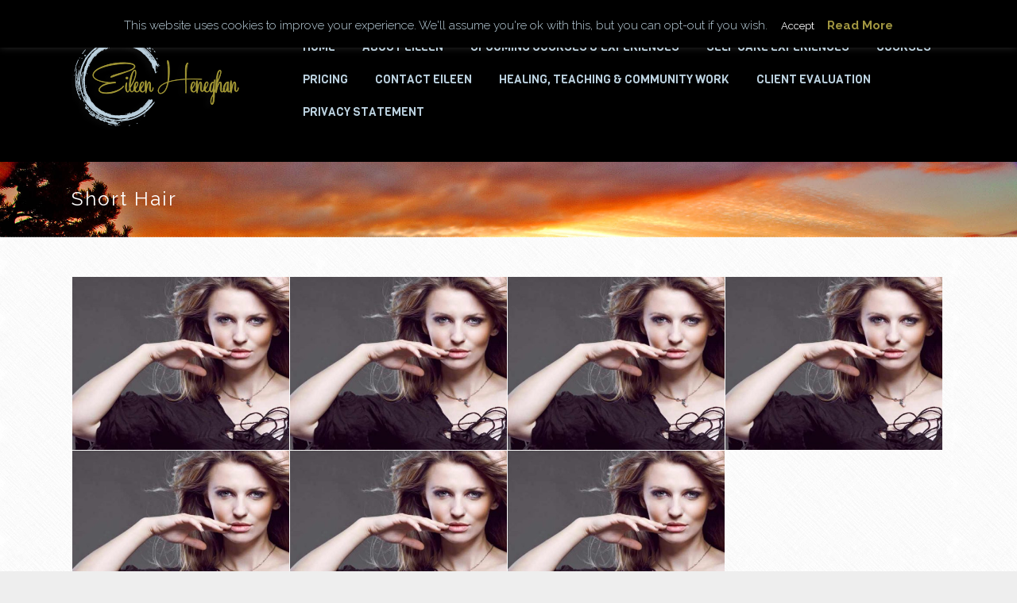

--- FILE ---
content_type: text/html; charset=UTF-8
request_url: https://eileenheneghan.ie/?portfolio_category=short-hair
body_size: 12470
content:
<!DOCTYPE html>
<!--[if IE 7]>
<html class="ie ie7" lang="en-GB">
<![endif]-->
<!--[if IE 8]>
<html class="ie ie8" lang="en-GB">
<![endif]-->
<!--[if !(IE 7) | !(IE 8)  ]><!-->
<html lang="en-GB">
<!--<![endif]-->
<head>
<meta charset="UTF-8" />
<meta name="viewport" content="width=device-width, initial-scale=1.0, maximum-scale=2.0" />
<title>Short Hair | Portfolio Categories | Eileen Heneghan</title>
<link rel="profile" href="http://gmpg.org/xfn/11" />
<meta name='robots' content='max-image-preview:large' />
<link rel='dns-prefetch' href='//fonts.googleapis.com' />
<link rel="alternate" type="application/rss+xml" title="Eileen Heneghan &raquo; Feed" href="https://eileenheneghan.ie/feed/" />
<link rel="alternate" type="application/rss+xml" title="Eileen Heneghan &raquo; Comments Feed" href="https://eileenheneghan.ie/comments/feed/" />
<link rel="alternate" type="application/rss+xml" title="Eileen Heneghan &raquo; Short Hair Portfolio Categories Feed" href="https://eileenheneghan.ie/?portfolio_category=short-hair/feed/" />
<style id='wp-img-auto-sizes-contain-inline-css' type='text/css'>
img:is([sizes=auto i],[sizes^="auto," i]){contain-intrinsic-size:3000px 1500px}
/*# sourceURL=wp-img-auto-sizes-contain-inline-css */
</style>
<style id='wp-emoji-styles-inline-css' type='text/css'>

	img.wp-smiley, img.emoji {
		display: inline !important;
		border: none !important;
		box-shadow: none !important;
		height: 1em !important;
		width: 1em !important;
		margin: 0 0.07em !important;
		vertical-align: -0.1em !important;
		background: none !important;
		padding: 0 !important;
	}
/*# sourceURL=wp-emoji-styles-inline-css */
</style>
<style id='wp-block-library-inline-css' type='text/css'>
:root{--wp-block-synced-color:#7a00df;--wp-block-synced-color--rgb:122,0,223;--wp-bound-block-color:var(--wp-block-synced-color);--wp-editor-canvas-background:#ddd;--wp-admin-theme-color:#007cba;--wp-admin-theme-color--rgb:0,124,186;--wp-admin-theme-color-darker-10:#006ba1;--wp-admin-theme-color-darker-10--rgb:0,107,160.5;--wp-admin-theme-color-darker-20:#005a87;--wp-admin-theme-color-darker-20--rgb:0,90,135;--wp-admin-border-width-focus:2px}@media (min-resolution:192dpi){:root{--wp-admin-border-width-focus:1.5px}}.wp-element-button{cursor:pointer}:root .has-very-light-gray-background-color{background-color:#eee}:root .has-very-dark-gray-background-color{background-color:#313131}:root .has-very-light-gray-color{color:#eee}:root .has-very-dark-gray-color{color:#313131}:root .has-vivid-green-cyan-to-vivid-cyan-blue-gradient-background{background:linear-gradient(135deg,#00d084,#0693e3)}:root .has-purple-crush-gradient-background{background:linear-gradient(135deg,#34e2e4,#4721fb 50%,#ab1dfe)}:root .has-hazy-dawn-gradient-background{background:linear-gradient(135deg,#faaca8,#dad0ec)}:root .has-subdued-olive-gradient-background{background:linear-gradient(135deg,#fafae1,#67a671)}:root .has-atomic-cream-gradient-background{background:linear-gradient(135deg,#fdd79a,#004a59)}:root .has-nightshade-gradient-background{background:linear-gradient(135deg,#330968,#31cdcf)}:root .has-midnight-gradient-background{background:linear-gradient(135deg,#020381,#2874fc)}:root{--wp--preset--font-size--normal:16px;--wp--preset--font-size--huge:42px}.has-regular-font-size{font-size:1em}.has-larger-font-size{font-size:2.625em}.has-normal-font-size{font-size:var(--wp--preset--font-size--normal)}.has-huge-font-size{font-size:var(--wp--preset--font-size--huge)}.has-text-align-center{text-align:center}.has-text-align-left{text-align:left}.has-text-align-right{text-align:right}.has-fit-text{white-space:nowrap!important}#end-resizable-editor-section{display:none}.aligncenter{clear:both}.items-justified-left{justify-content:flex-start}.items-justified-center{justify-content:center}.items-justified-right{justify-content:flex-end}.items-justified-space-between{justify-content:space-between}.screen-reader-text{border:0;clip-path:inset(50%);height:1px;margin:-1px;overflow:hidden;padding:0;position:absolute;width:1px;word-wrap:normal!important}.screen-reader-text:focus{background-color:#ddd;clip-path:none;color:#444;display:block;font-size:1em;height:auto;left:5px;line-height:normal;padding:15px 23px 14px;text-decoration:none;top:5px;width:auto;z-index:100000}html :where(.has-border-color){border-style:solid}html :where([style*=border-top-color]){border-top-style:solid}html :where([style*=border-right-color]){border-right-style:solid}html :where([style*=border-bottom-color]){border-bottom-style:solid}html :where([style*=border-left-color]){border-left-style:solid}html :where([style*=border-width]){border-style:solid}html :where([style*=border-top-width]){border-top-style:solid}html :where([style*=border-right-width]){border-right-style:solid}html :where([style*=border-bottom-width]){border-bottom-style:solid}html :where([style*=border-left-width]){border-left-style:solid}html :where(img[class*=wp-image-]){height:auto;max-width:100%}:where(figure){margin:0 0 1em}html :where(.is-position-sticky){--wp-admin--admin-bar--position-offset:var(--wp-admin--admin-bar--height,0px)}@media screen and (max-width:600px){html :where(.is-position-sticky){--wp-admin--admin-bar--position-offset:0px}}

/*# sourceURL=wp-block-library-inline-css */
</style><style id='global-styles-inline-css' type='text/css'>
:root{--wp--preset--aspect-ratio--square: 1;--wp--preset--aspect-ratio--4-3: 4/3;--wp--preset--aspect-ratio--3-4: 3/4;--wp--preset--aspect-ratio--3-2: 3/2;--wp--preset--aspect-ratio--2-3: 2/3;--wp--preset--aspect-ratio--16-9: 16/9;--wp--preset--aspect-ratio--9-16: 9/16;--wp--preset--color--black: #000000;--wp--preset--color--cyan-bluish-gray: #abb8c3;--wp--preset--color--white: #ffffff;--wp--preset--color--pale-pink: #f78da7;--wp--preset--color--vivid-red: #cf2e2e;--wp--preset--color--luminous-vivid-orange: #ff6900;--wp--preset--color--luminous-vivid-amber: #fcb900;--wp--preset--color--light-green-cyan: #7bdcb5;--wp--preset--color--vivid-green-cyan: #00d084;--wp--preset--color--pale-cyan-blue: #8ed1fc;--wp--preset--color--vivid-cyan-blue: #0693e3;--wp--preset--color--vivid-purple: #9b51e0;--wp--preset--gradient--vivid-cyan-blue-to-vivid-purple: linear-gradient(135deg,rgb(6,147,227) 0%,rgb(155,81,224) 100%);--wp--preset--gradient--light-green-cyan-to-vivid-green-cyan: linear-gradient(135deg,rgb(122,220,180) 0%,rgb(0,208,130) 100%);--wp--preset--gradient--luminous-vivid-amber-to-luminous-vivid-orange: linear-gradient(135deg,rgb(252,185,0) 0%,rgb(255,105,0) 100%);--wp--preset--gradient--luminous-vivid-orange-to-vivid-red: linear-gradient(135deg,rgb(255,105,0) 0%,rgb(207,46,46) 100%);--wp--preset--gradient--very-light-gray-to-cyan-bluish-gray: linear-gradient(135deg,rgb(238,238,238) 0%,rgb(169,184,195) 100%);--wp--preset--gradient--cool-to-warm-spectrum: linear-gradient(135deg,rgb(74,234,220) 0%,rgb(151,120,209) 20%,rgb(207,42,186) 40%,rgb(238,44,130) 60%,rgb(251,105,98) 80%,rgb(254,248,76) 100%);--wp--preset--gradient--blush-light-purple: linear-gradient(135deg,rgb(255,206,236) 0%,rgb(152,150,240) 100%);--wp--preset--gradient--blush-bordeaux: linear-gradient(135deg,rgb(254,205,165) 0%,rgb(254,45,45) 50%,rgb(107,0,62) 100%);--wp--preset--gradient--luminous-dusk: linear-gradient(135deg,rgb(255,203,112) 0%,rgb(199,81,192) 50%,rgb(65,88,208) 100%);--wp--preset--gradient--pale-ocean: linear-gradient(135deg,rgb(255,245,203) 0%,rgb(182,227,212) 50%,rgb(51,167,181) 100%);--wp--preset--gradient--electric-grass: linear-gradient(135deg,rgb(202,248,128) 0%,rgb(113,206,126) 100%);--wp--preset--gradient--midnight: linear-gradient(135deg,rgb(2,3,129) 0%,rgb(40,116,252) 100%);--wp--preset--font-size--small: 13px;--wp--preset--font-size--medium: 20px;--wp--preset--font-size--large: 36px;--wp--preset--font-size--x-large: 42px;--wp--preset--spacing--20: 0.44rem;--wp--preset--spacing--30: 0.67rem;--wp--preset--spacing--40: 1rem;--wp--preset--spacing--50: 1.5rem;--wp--preset--spacing--60: 2.25rem;--wp--preset--spacing--70: 3.38rem;--wp--preset--spacing--80: 5.06rem;--wp--preset--shadow--natural: 6px 6px 9px rgba(0, 0, 0, 0.2);--wp--preset--shadow--deep: 12px 12px 50px rgba(0, 0, 0, 0.4);--wp--preset--shadow--sharp: 6px 6px 0px rgba(0, 0, 0, 0.2);--wp--preset--shadow--outlined: 6px 6px 0px -3px rgb(255, 255, 255), 6px 6px rgb(0, 0, 0);--wp--preset--shadow--crisp: 6px 6px 0px rgb(0, 0, 0);}:where(.is-layout-flex){gap: 0.5em;}:where(.is-layout-grid){gap: 0.5em;}body .is-layout-flex{display: flex;}.is-layout-flex{flex-wrap: wrap;align-items: center;}.is-layout-flex > :is(*, div){margin: 0;}body .is-layout-grid{display: grid;}.is-layout-grid > :is(*, div){margin: 0;}:where(.wp-block-columns.is-layout-flex){gap: 2em;}:where(.wp-block-columns.is-layout-grid){gap: 2em;}:where(.wp-block-post-template.is-layout-flex){gap: 1.25em;}:where(.wp-block-post-template.is-layout-grid){gap: 1.25em;}.has-black-color{color: var(--wp--preset--color--black) !important;}.has-cyan-bluish-gray-color{color: var(--wp--preset--color--cyan-bluish-gray) !important;}.has-white-color{color: var(--wp--preset--color--white) !important;}.has-pale-pink-color{color: var(--wp--preset--color--pale-pink) !important;}.has-vivid-red-color{color: var(--wp--preset--color--vivid-red) !important;}.has-luminous-vivid-orange-color{color: var(--wp--preset--color--luminous-vivid-orange) !important;}.has-luminous-vivid-amber-color{color: var(--wp--preset--color--luminous-vivid-amber) !important;}.has-light-green-cyan-color{color: var(--wp--preset--color--light-green-cyan) !important;}.has-vivid-green-cyan-color{color: var(--wp--preset--color--vivid-green-cyan) !important;}.has-pale-cyan-blue-color{color: var(--wp--preset--color--pale-cyan-blue) !important;}.has-vivid-cyan-blue-color{color: var(--wp--preset--color--vivid-cyan-blue) !important;}.has-vivid-purple-color{color: var(--wp--preset--color--vivid-purple) !important;}.has-black-background-color{background-color: var(--wp--preset--color--black) !important;}.has-cyan-bluish-gray-background-color{background-color: var(--wp--preset--color--cyan-bluish-gray) !important;}.has-white-background-color{background-color: var(--wp--preset--color--white) !important;}.has-pale-pink-background-color{background-color: var(--wp--preset--color--pale-pink) !important;}.has-vivid-red-background-color{background-color: var(--wp--preset--color--vivid-red) !important;}.has-luminous-vivid-orange-background-color{background-color: var(--wp--preset--color--luminous-vivid-orange) !important;}.has-luminous-vivid-amber-background-color{background-color: var(--wp--preset--color--luminous-vivid-amber) !important;}.has-light-green-cyan-background-color{background-color: var(--wp--preset--color--light-green-cyan) !important;}.has-vivid-green-cyan-background-color{background-color: var(--wp--preset--color--vivid-green-cyan) !important;}.has-pale-cyan-blue-background-color{background-color: var(--wp--preset--color--pale-cyan-blue) !important;}.has-vivid-cyan-blue-background-color{background-color: var(--wp--preset--color--vivid-cyan-blue) !important;}.has-vivid-purple-background-color{background-color: var(--wp--preset--color--vivid-purple) !important;}.has-black-border-color{border-color: var(--wp--preset--color--black) !important;}.has-cyan-bluish-gray-border-color{border-color: var(--wp--preset--color--cyan-bluish-gray) !important;}.has-white-border-color{border-color: var(--wp--preset--color--white) !important;}.has-pale-pink-border-color{border-color: var(--wp--preset--color--pale-pink) !important;}.has-vivid-red-border-color{border-color: var(--wp--preset--color--vivid-red) !important;}.has-luminous-vivid-orange-border-color{border-color: var(--wp--preset--color--luminous-vivid-orange) !important;}.has-luminous-vivid-amber-border-color{border-color: var(--wp--preset--color--luminous-vivid-amber) !important;}.has-light-green-cyan-border-color{border-color: var(--wp--preset--color--light-green-cyan) !important;}.has-vivid-green-cyan-border-color{border-color: var(--wp--preset--color--vivid-green-cyan) !important;}.has-pale-cyan-blue-border-color{border-color: var(--wp--preset--color--pale-cyan-blue) !important;}.has-vivid-cyan-blue-border-color{border-color: var(--wp--preset--color--vivid-cyan-blue) !important;}.has-vivid-purple-border-color{border-color: var(--wp--preset--color--vivid-purple) !important;}.has-vivid-cyan-blue-to-vivid-purple-gradient-background{background: var(--wp--preset--gradient--vivid-cyan-blue-to-vivid-purple) !important;}.has-light-green-cyan-to-vivid-green-cyan-gradient-background{background: var(--wp--preset--gradient--light-green-cyan-to-vivid-green-cyan) !important;}.has-luminous-vivid-amber-to-luminous-vivid-orange-gradient-background{background: var(--wp--preset--gradient--luminous-vivid-amber-to-luminous-vivid-orange) !important;}.has-luminous-vivid-orange-to-vivid-red-gradient-background{background: var(--wp--preset--gradient--luminous-vivid-orange-to-vivid-red) !important;}.has-very-light-gray-to-cyan-bluish-gray-gradient-background{background: var(--wp--preset--gradient--very-light-gray-to-cyan-bluish-gray) !important;}.has-cool-to-warm-spectrum-gradient-background{background: var(--wp--preset--gradient--cool-to-warm-spectrum) !important;}.has-blush-light-purple-gradient-background{background: var(--wp--preset--gradient--blush-light-purple) !important;}.has-blush-bordeaux-gradient-background{background: var(--wp--preset--gradient--blush-bordeaux) !important;}.has-luminous-dusk-gradient-background{background: var(--wp--preset--gradient--luminous-dusk) !important;}.has-pale-ocean-gradient-background{background: var(--wp--preset--gradient--pale-ocean) !important;}.has-electric-grass-gradient-background{background: var(--wp--preset--gradient--electric-grass) !important;}.has-midnight-gradient-background{background: var(--wp--preset--gradient--midnight) !important;}.has-small-font-size{font-size: var(--wp--preset--font-size--small) !important;}.has-medium-font-size{font-size: var(--wp--preset--font-size--medium) !important;}.has-large-font-size{font-size: var(--wp--preset--font-size--large) !important;}.has-x-large-font-size{font-size: var(--wp--preset--font-size--x-large) !important;}
/*# sourceURL=global-styles-inline-css */
</style>

<style id='classic-theme-styles-inline-css' type='text/css'>
/*! This file is auto-generated */
.wp-block-button__link{color:#fff;background-color:#32373c;border-radius:9999px;box-shadow:none;text-decoration:none;padding:calc(.667em + 2px) calc(1.333em + 2px);font-size:1.125em}.wp-block-file__button{background:#32373c;color:#fff;text-decoration:none}
/*# sourceURL=/wp-includes/css/classic-themes.min.css */
</style>
<link rel='stylesheet' id='cookie-law-info-css' href='https://eileenheneghan.ie/wp-content/plugins/cookie-law-info/legacy/public/css/cookie-law-info-public.css' type='text/css' media='all' />
<link rel='stylesheet' id='cookie-law-info-gdpr-css' href='https://eileenheneghan.ie/wp-content/plugins/cookie-law-info/legacy/public/css/cookie-law-info-gdpr.css' type='text/css' media='all' />
<link rel='stylesheet' id='css_haircare_page_widgets-css' href='https://eileenheneghan.ie/wp-content/plugins/kaya-haircare-page-widgets/css/page_widgets.css' type='text/css' media='all' />
<link rel='stylesheet' id='css_widget_bxslider-css' href='https://eileenheneghan.ie/wp-content/plugins/kaya-haircare-page-widgets/css/widget_bxslider.css' type='text/css' media='all' />
<link rel='stylesheet' id='css_owl.carousel-css' href='https://eileenheneghan.ie/wp-content/plugins/kaya-haircare-page-widgets/css/owl.carousel.css' type='text/css' media='all' />
<link rel='stylesheet' id='css_portfolio_hover-css' href='https://eileenheneghan.ie/wp-content/plugins/kaya-haircare-page-widgets/css/portfolio_hover.css' type='text/css' media='all' />
<link rel='stylesheet' id='css_widgets_animation-css' href='https://eileenheneghan.ie/wp-content/plugins/kaya-haircare-page-widgets/css/animate.min.css' type='text/css' media='all' />
<link rel='stylesheet' id='css_font_awesome-css' href='https://eileenheneghan.ie/wp-content/themes/haircare-main-files/haircare/css/font-awesome.css' type='text/css' media='all' />
<link rel='stylesheet' id='css_ytp_player-css' href='https://eileenheneghan.ie/wp-content/themes/haircare-main-files/haircare/css/ytp_player.css' type='text/css' media='all' />
<link rel='stylesheet' id='prettyPhoto-css' href='https://eileenheneghan.ie/wp-content/themes/haircare-main-files/haircare/css/prettyPhoto.css' type='text/css' media='all' />
<link rel='stylesheet' id='css_supersized-css' href='https://eileenheneghan.ie/wp-content/themes/haircare-main-files/haircare/css/supersized.css' type='text/css' media='all' />
<link rel='stylesheet' id='css_supersized.shutter-css' href='https://eileenheneghan.ie/wp-content/themes/haircare-main-files/haircare/css/supersized.shutter.css' type='text/css' media='all' />
<link rel='stylesheet' id='css_Isotope-css' href='https://eileenheneghan.ie/wp-content/themes/haircare-main-files/haircare/css/Isotope.css' type='text/css' media='all' />
<link rel='stylesheet' id='kaya-style-css' href='https://eileenheneghan.ie/wp-content/themes/haircare-main-files/haircare/style.css' type='text/css' media='all' />
<link rel='stylesheet' id='css_portfolio-css' href='https://eileenheneghan.ie/wp-content/themes/haircare-main-files/haircare/css/portfolio.css' type='text/css' media='all' />
<link rel='stylesheet' id='css_slidemenu-css' href='https://eileenheneghan.ie/wp-content/themes/haircare-main-files/haircare/css/menu.css' type='text/css' media='all' />
<link rel='stylesheet' id='css_responsive-css' href='https://eileenheneghan.ie/wp-content/themes/haircare-main-files/haircare/css/responsive.css' type='text/css' media='all' />
<link rel='stylesheet' id='title_googlefonts-css' href='https://fonts.googleapis.com/css?family=Raleway&#038;subset=latin%2Ccyrillic-ext%2Cgreek-ext%2Cgreek%2Ccyrillic&#038;ver=6.9' type='text/css' media='all' />
<link rel='stylesheet' id='google_menufont-css' href='https://fonts.googleapis.com/css?family=Viga&#038;subset=latin%2Ccyrillic-ext%2Cgreek-ext%2Cgreek%2Ccyrillic&#038;ver=6.9' type='text/css' media='all' />
<link rel='stylesheet' id='google_bodyfont-css' href='https://fonts.googleapis.com/css?family=Raleway&#038;subset=latin%2Ccyrillic-ext%2Cgreek-ext%2Cgreek%2Ccyrillic&#038;ver=6.9' type='text/css' media='all' />
<link rel='stylesheet' id='text_logo_font_family-css' href='https://fonts.googleapis.com/css?family=Leckerli+One&#038;subset=latin%2Ccyrillic-ext%2Cgreek-ext%2Cgreek%2Ccyrillic&#038;ver=6.9' type='text/css' media='all' />
<link rel='stylesheet' id='font-family-Raleway-css' href='https://fonts.googleapis.com/css?family=Raleway%3A300%2C400%2C700&#038;subset=latin%2Clatin-ext%2Ccyrillic%2Ccyrillic-ext%2Cgreek%2Cgreek-ext%2Cvietnamese&#038;ver=6.9' type='text/css' media='all' />
<link rel='stylesheet' id='font-family-Viga-css' href='https://fonts.googleapis.com/css?family=Viga%3A300%2C400%2C700&#038;subset=latin%2Clatin-ext%2Ccyrillic%2Ccyrillic-ext%2Cgreek%2Cgreek-ext%2Cvietnamese&#038;ver=6.9' type='text/css' media='all' />
<script type="text/javascript" id="jquery-core-js-extra">
/* <![CDATA[ */
var cpath = {"plugin_dir":"https://eileenheneghan.ie/wp-content/plugins/kaya-haircare-page-widgets"};
var wppath = {"template_path":"https://eileenheneghan.ie/wp-content/themes/haircare-main-files/haircare"};
//# sourceURL=jquery-core-js-extra
/* ]]> */
</script>
<script type="text/javascript" src="https://eileenheneghan.ie/wp-includes/js/jquery/jquery.min.js" id="jquery-core-js"></script>
<script type="text/javascript" src="https://eileenheneghan.ie/wp-includes/js/jquery/jquery-migrate.min.js" id="jquery-migrate-js"></script>
<script type="text/javascript" id="cookie-law-info-js-extra">
/* <![CDATA[ */
var Cli_Data = {"nn_cookie_ids":[],"cookielist":[],"non_necessary_cookies":[],"ccpaEnabled":"","ccpaRegionBased":"","ccpaBarEnabled":"","strictlyEnabled":["necessary","obligatoire"],"ccpaType":"gdpr","js_blocking":"","custom_integration":"","triggerDomRefresh":"","secure_cookies":""};
var cli_cookiebar_settings = {"animate_speed_hide":"500","animate_speed_show":"500","background":"#000000","border":"#b1a6a6c2","border_on":"","button_1_button_colour":"#000","button_1_button_hover":"#000000","button_1_link_colour":"#fff","button_1_as_button":"1","button_1_new_win":"","button_2_button_colour":"#333","button_2_button_hover":"#292929","button_2_link_colour":"#a19640","button_2_as_button":"","button_2_hidebar":"","button_3_button_colour":"#000","button_3_button_hover":"#000000","button_3_link_colour":"#fff","button_3_as_button":"1","button_3_new_win":"","button_4_button_colour":"#000","button_4_button_hover":"#000000","button_4_link_colour":"#fff","button_4_as_button":"1","button_7_button_colour":"#61a229","button_7_button_hover":"#4e8221","button_7_link_colour":"#fff","button_7_as_button":"1","button_7_new_win":"","font_family":"inherit","header_fix":"1","notify_animate_hide":"1","notify_animate_show":"","notify_div_id":"#cookie-law-info-bar","notify_position_horizontal":"right","notify_position_vertical":"top","scroll_close":"","scroll_close_reload":"","accept_close_reload":"","reject_close_reload":"","showagain_tab":"1","showagain_background":"#fff","showagain_border":"#000","showagain_div_id":"#cookie-law-info-again","showagain_x_position":"100px","text":"#bcd1dd","show_once_yn":"","show_once":"10000","logging_on":"","as_popup":"","popup_overlay":"1","bar_heading_text":"","cookie_bar_as":"banner","popup_showagain_position":"bottom-right","widget_position":"left"};
var log_object = {"ajax_url":"https://eileenheneghan.ie/wp-admin/admin-ajax.php"};
//# sourceURL=cookie-law-info-js-extra
/* ]]> */
</script>
<script type="text/javascript" src="https://eileenheneghan.ie/wp-content/plugins/cookie-law-info/legacy/public/js/cookie-law-info-public.js" id="cookie-law-info-js"></script>
<script type="text/javascript" src="https://eileenheneghan.ie/wp-content/themes/haircare-main-files/haircare/js/supersized.3.2.7.js" id="js_supersized.3.2.7-js"></script>
<script type="text/javascript" src="https://eileenheneghan.ie/wp-content/themes/haircare-main-files/haircare/js/supersized.shutter.js" id="js_supersized.shutter-js"></script>
<link rel="https://api.w.org/" href="https://eileenheneghan.ie/wp-json/" /><link rel="EditURI" type="application/rsd+xml" title="RSD" href="https://eileenheneghan.ie/xmlrpc.php?rsd" />
<meta name="generator" content="WordPress 6.9" />
<link rel="shortcut icon" href="https://eileenheneghan.ie/wp-content/uploads/2016/05/logo.png"/>
<style>pre {
  background: #ffffff;
  background: -moz-linear-gradient(top, #ffffff 50%, #fafafa 50%);
  background: -webkit-linear-gradient(top, #ffffff 50%,#fafafa 50%);
  background: -o-linear-gradient(top, #ffffff 50%,#fafafa 50%);
  background: linear-gradient(top, #ffffff 50%,#fafafa 50%);
  background-size: 42px 42px;
  padding: 21px 15px 20px;
  margin: 15px 0;
  display: block;
  white-space: pre-wrap;
  white-space: -moz-pre-wrap;
  white-space: -pre-wrap;
  white-space: -o-pre-wrap;
  line-height: 21px !important;
  border: 1px solid #e8e8e8;
}

h1,h2,h3,h4,h5,h6{
letter-spacing:2px!important;
}
.menu > ul > li > a {
    padding: 12px 16px;
}
</style>    <style type="text/css">
    .sub_header_wrapper {
        border-radius: ;
    }
    </style>
  <!-- Customizer Style -->
<style type="text/css">
h1.logo, .logo{ font-size:30px; color:#333333; font-family:Leckerli One!important; }.logo_desc h1, .logo_desc h2, .logo_desc h3, .logo_desc h4, .logo_desc h5, .logo_desc h6, .logo_desc p, .logo_desc{ color:#eee; }.menu ul li a{ font-family:Viga!important; font-size:15px; line-height: 100%; } body, p{ font-family:Raleway!important; line-height:24px; font-size:14px; } p{ padding-bottom:24px; } /* Heading Font Family */ h1, h2, h3, h4, h5, h6{ font-family:Raleway!important; } /* Font Sizes */ h1{ font-size:20px; line-height:28px; } h2{ font-size:24px; line-height:34px; } h3{ font-size:20px!important; line-height:28px!important; } h4{ font-size:18px; line-height:25px; } h5{ font-size:16px; line-height:22px; font-weight: 300; } h6{ font-size:14px; line-height:20px; font-weight: 300; }#fluid_container .container{ float:center; padding:30px; } .bottom_footer .container{ float:center; } #boxed_container{ float:center; } ul#slide-list{ left : 0; border-radius:0 3px 3px 0; }.vaidate_error{ border:1px solid #a29734!important; }#search_form input, #contact-form p.one_third input, #contact-form p.one_third_last input, #contact-form p.fullwidth textarea, input[type="text"], textarea, input{ background-color:#ececec!important; color:#ffffff!important; border-color:#2d2d2d; }a.readmore, input#submit,#commentform #submit , #contact-form #reset , #mid_container_wrapper .blog_read_more, #search_form button { background:#a29734!important; border:2px solid #ffffff!important; color:#fff!important; } a.readmore:hover, input#submit:hover, #commentform #submit:hover , #contact-form #reset:hover, #mid_container_wrapper .blog_read_more:hover { background-color:#ffffff!important; color:#fff!important; }.bottom_footer{ border-bottom:5px solid #a29734!important; } .bottom_footer{ background:#a29734!important; color:#fff!important; } .bottom_footer i{ color:#fff!important; } .overlay_container{ background-color:#222222; color:#ffffff; } .overlay_container h3{ color:#ffffff; } .overlay_container, .overlay_container p, .bottom_section { color:#ffffff; } .overlay_container a, .bottom_section a{ color:#333333; } .overlay_container a:hover, .bottom_section a:hover{ color:#a29734; }.sticky_menu{ background-color:#333!important; }.sticky_menu{ display:none!important; }.header_wrapper{ background-color:#000000!important; }.post_description, .blog_single_img .bx-prev:hover, .blog_single_img .bx-next:hover, .blog_single_img .isotope_gallery li, #main_slider .prevBtn, #main_slider .nextBtn, .widget_tag_cloud .tagcloud a:hover , #sidebar .widget_calendar table caption, .cal-blog, .pagination .current, .pagination span a.current, ul.page-numbers .current, .bx-wrapper .bx-controls-direction a:hover, .slides-pagination a.current, .owl_slider_img, .slides-navigation a:hover, .blog_post_comment, #prevslide:hover, #nextslide:hover, .owl-theme .owl-controls .owl-buttons div:hover, ul#slide-list li.current-slide a, ul#slide-list li.current-slide a:hover, ul#slide-list li a:hover{ background-color:#a29734!important; }#sidebar h3:after, .custom_title.kaya_title_left h3:before, .custom_title.kaya_title_left h2:before, .custom_title.kaya_title_left h1:before, .custom_title.kaya_title_center h3:before, .custom_title.kaya_title_center h2:before, .custom_title.kaya_title_center h1:before, .custom_title.kaya_title_right h3:before, .custom_title.kaya_title_right h2:before, .custom_title.kaya_title_right h1:before, .relatedpost_title > h2:after, .related.products > h2:after, .overlay_container h3:before, h3.widget-title:after, .bx-wrapper .bx-pager, .bx-wrapper .bx-controls-auto, .bx-wrapper .bx-pager, .bx-wrapper .bx-controls-auto{ background:#a29734!important; } ul#slide-list li a{ border-color:#a29734!important; } .bx-controls.bx-has-pager.bx-has-controls-direction{ border-top:5px solid #a29734!important; } .bx-pager.bx-default-pager:before, .bx-pager.bx-default-pager:after { border-color: #a29734 transparent; } .widget_container h3 span, #entry-author-info h4 , .accent, .meta_desc span i, #slidecaption h2 span{ color:#a29734!important; }.widget_tag_cloud .tagcloud a:hover, #sidebar .widget_calendar table caption, #sidebar .widget_calendar table td a, #sidebar .widget_calendar table td a:visited, .pagination .current, .pagination span a.current, ul.page-numbers .current, a.social-icons:hover,.slider_items h4, .blog_post_comment h3 a, #mid_container_wrapper .pagination a:hover{ color:#ffffff!important; } footer a.readmore, .header_cart_items .button.wc-forward, a.page-numbers:hover, .filter_portfolio .filter .active, #filter ul li a:hover{ background:#a29734!important; color:#ffffff!important; } #mid_container_wrapper .blog_post_wrapper .pagination a:hover,.woocommerce #content nav.woocommerce-pagination ul li a:focus { background:#a29734!important; color:#ffffff!important; } .bx-pager div a:after, .bx-pager div a:hover{ background:#ffffff!important; } .bx-pager div a{ border-color:#ffffff!important; } input#submit:hover, footer a.readmore:hover, .header_cart_items .button.wc-forward:hover{ background:#ffffff; color:#a29734; }.sub_header_wrapper{ background:url(https://eileenheneghan.ie/wp-content/uploads/2014/06/sundown-at-the-vee.jpg)!important; background-repeat:no-repeat!important; background-size : cover!important; }.sub_header_wrapper h2, .sub_header_wrapper p{ color:#ffffff; }.sub_header_wrapper h2, .sub_header_wrapper p{ color:#ffffff; }.header_wrapper .container{ background-color:!important; }.menu > ul > li > a{ color:#bdd3e1!important; } .menu > ul > li:hover > a, .mobile_menu > ul > li:hover > a { color:#ffffff!important; } .menu .current_page_ancestor > a, .menu .current-menu-ancestor > a, .menu .current-menu-item > a, .mobile_menu .current_page_ancestor > a, .mobile_menu .current-menu-ancestor > a, .mobile_menu .current-menu-item > a{ color:#a29734!important; } /* .menu ul li:nth-child(1) { border-bottom: 3px solid #f95240; } .menu ul li:nth-child(2) { border-bottom: 3px solid #1f9fba; } .menu ul li:nth-child(3) { border-bottom: 3px solid #9bbb1c; } .menu ul li:nth-child(4) { border-bottom: 3px solid #ffa401; } .menu ul li:nth-child(5) { border-bottom: 3px solid #ca3636; } .menu ul li:nth-child(6) { border-bottom: 3px solid #e7a802; } .menu ul li:nth-child(7) { border-bottom: 3px solid #626262; } .menu ul li:nth-child(8) { border-bottom: 3px solid #055a47; } .menu ul li:nth-child(9) { border-bottom: 3px solid #9bbb1c; } .menu ul li:nth-child(10) { border-bottom: 3px solid #f95240; } */ .menu ul ul li a, .menu ul ul { background-color:#a29734!important; } .menu > ul > li > ul:after { border-color: transparent transparent #a29734!important; } .menu ul ul li a{ color:#ffffff!important; } .menu ul ul li a:hover{ color:#a29734!important; background-color:#fff!important; } .mobile_menu ul ul li a:hover{ color:#a29734!important; } .menu ul ul li{ border-bottom: 1px solid #a29734!important; } .menu .sub-menu .current-menu-item > a { color:#1abc9c!important; background-color:#bdd3e1!important; }#mid_container_wrapper{ background:url(https://eileenheneghan.ie/wp-content/themes/haircare-main-files/haircare/images/crossword3.png)!important; background-repeat:repeat!important; background-size: inherit!important; }cite.fn, #mid_container_wrapper h1, #mid_container_wrapper h2, #mid_container_wrapper h3, #mid_container_wrapper h4, #mid_container_wrapper h5, #mid_container_wrapper h6, mid_container_wrapper h1 a, #mid_container_wrapper h2 a, #mid_container_wrapper h3 a, #mid_container_wrapper h4 a, #mid_container_wrapper h5 a, #mid_container_wrapper h6 a, #mid_container_wrapper .summary .price{ color: #000000; } #mid_container_wrapper p, #mid_container_wrapper{ color: #000000; } #mid_container_wrapper a{ color: #a29734; } #mid_container_wrapper a:hover{ color: #95d2e5; } .product-remove a.remove{ border:1px solid #a29734; }#sidebar h3{ color:#ffffff; } #sidebar p, #sidebar, #sidebar #search_form input{ color: #ffffff; } #sidebar a{ color: #ffffff; } #sidebar a:hover{ color:#ffffff; } #mid_container_wrapper .blog_post h4 a{ color: #000000; }.da-thumbs li .portfolio_overlay, #relatedposts .owl-item .portfolio_overlay { background-color : #e7a802!important; } #mid_container_wrapper .da-thumbs li div h4, #mid_container_wrapper #relatedposts .owl-item div h4, #mid_container_wrapper .da-thumbs li div a, #mid_container_wrapper #relatedposts .owl-item div a{ color:#333333!important; } .portfolio_item_content h4, #relatedposts .owl-item h4, .portfolio_item_content p, #relatedposts .owl-item p { color: #333333!important; }.social_saring_icons a{ background-color:#333333; color:#e7a802!important; }.social_saring_icons a:hover{ background-color:#e7a802!important; color:#333333!important; }.relatedpost_title > h2{ //color:#333!important; }.primary-button, #mid_container input#submit.primary-button, p.buttons .button.wc-forward{ background:#434a54!important; color:#333333!important; } .primary-button:hover, #mid_container input#submit.primary-button:hover, p.buttons .button.wc-forward:hover{ background:#e7a802!important; color:#333333!important; } .seconadry-button, #place_order, .single-product-tabs .active, .single-product-tabs li:hover, .woocommerce .quantity .minus, .woocommerce .quantity .plus, .woocommerce-page .quantity .minus, .woocommerce-page .quantity .plus{ background:#e7a802!important; color:#333333!important; } .woocommerce-tabs li.active:after , .woocommerce-tabs .single-product-tabs li:hover:after{ border-color: #e7a802 transparent transparent !important; } .seconadry-button:hover, #place_order:hover, .woocommerce .quantity .minus:hover, .woocommerce .quantity .plus:hover, .woocommerce-page .quantity .minus:hover, .woocommerce-page .quantity .plus:hover{ background:#434a54!important; color:#333333!important; } .woocommerce a.wc-forward:after, .woocommerce-page a.wc-forward:after{ color:#333333!important; } .woocommerce a.wc-forward:hover:after, .woocommerce-page a.wc-forward:hover:after{ color:#333333!important; } .product-remove a.remove:hover { border-color: #e7a802!important; } .product-remove a.remove:hover, .star-rating, #mid_container_wrapper .comment-form-rating .stars a:hover, .woocommerce ul.products li.product .price, .woocommerce-page ul.products li.product .price, .upsells-product-slider ins span.amount, .related-product-slider .shop-products span .amount , .woocommerce ul.products li.product .price ins, .woocommerce-page ul.products li.product .price ins{ color:#e7a802!important; } .woocommerce span.onsale, .woocommerce-page span.onsale{ background-color:#e7a802!important; } .cart-sussess-message { background-color:#dff0d8; color:#468847; } .woocommerce-cart-info { background-color:#b8deff; color: #333; } .woocommerce-cart-info a{ color: #333!important; } .woocommerce-cart-error { background-color: #f2dede; color: #a94442; }.bottom_section{ background-color:#181717; }.bottom_section .container{ color:#fff; }
</style>		<style type="text/css" id="wp-custom-css">
			/*
You can add your own CSS here.

Click the help icon above to learn more.
*/
#wppb_register_pre_form_message{display:none;
}		</style>
		 </head>
<body class="archive tax-portfolio_category term-short-hair term-11 wp-theme-haircare-main-fileshaircare" >
		<div class="overlay_pattern"></div>
	<div class="page_custom_bg_img" style="background-image:url(https://eileenheneghan.ie/wp-content/themes/haircare-main-files/haircare/images/page_default_image.jpg); background-repeat:cover; background-size:cover; background-position:right; background-attachment:fixed; position:fixed!important; ">&nbsp;</div>		<div id="fluid_container"><!-- Main Layout Section Start -->

		<!--Start header  section -->
	<header class="header_wrapper">
		<div class="container">
			<div class="header_left_section ">
				<a href="https://eileenheneghan.ie/"  title="Eileen Heneghan"><div id="logo-section"><img class="logo" src="https://eileenheneghan.ie/wp-content/uploads/2016/05/logo-1.png" alt="" /></div> </a>
				<a href="https://eileenheneghan.ie/" data-src="https://eileenheneghan.ie/wp-content/themes/haircare-main-files/haircare/images/logo@2x.png" data-media="(min-device-pixel-ratio: 1.5)" title="Eileen Heneghan"> </a>		
			</div>
			<div class="mobile_nav_icon">
					<i class="fa fa-bars"> </i>
			</div>
			<div class="header_right_section ">
			<div class="nav_section">
				<nav data-mobile-menu="Go to ...">
					<div id="myslidemenu" class="menu"><ul id="jqueryslidemenu" class="menu"><li id="menu-item-1651" class="menu-item menu-item-type-post_type menu-item-object-page menu-item-home menu-item-1651"><a href="https://eileenheneghan.ie/">HOME</a></li>
<li id="menu-item-1619" class="menu-item menu-item-type-post_type menu-item-object-page menu-item-1619"><a href="https://eileenheneghan.ie/about-eileen/">ABOUT EILEEN</a></li>
<li id="menu-item-1991" class="menu-item menu-item-type-post_type menu-item-object-page menu-item-1991"><a href="https://eileenheneghan.ie/book-with-eileen/">UPCOMING COURSES &#038; EXPERIENCES</a></li>
<li id="menu-item-1681" class="menu-item menu-item-type-post_type menu-item-object-page menu-item-1681"><a href="https://eileenheneghan.ie/self-care-experiences/">SELF CARE EXPERIENCES</a></li>
<li id="menu-item-1620" class="menu-item menu-item-type-post_type menu-item-object-page menu-item-1620"><a href="https://eileenheneghan.ie/courses/">COURSES</a></li>
<li id="menu-item-1621" class="menu-item menu-item-type-post_type menu-item-object-page menu-item-1621"><a href="https://eileenheneghan.ie/pricing/">PRICING</a></li>
<li id="menu-item-28" class="menu-item menu-item-type-post_type menu-item-object-page menu-item-28"><a href="https://eileenheneghan.ie/contact-us/">CONTACT EILEEN</a></li>
<li id="menu-item-35" class="menu-item menu-item-type-post_type menu-item-object-page menu-item-35"><a href="https://eileenheneghan.ie/healing-and-teaching/">HEALING, TEACHING &#038; COMMUNITY WORK</a></li>
<li id="menu-item-1622" class="menu-item menu-item-type-post_type menu-item-object-page menu-item-1622"><a href="https://eileenheneghan.ie/testimonials/">CLIENT EVALUATION</a></li>
<li id="menu-item-2273" class="menu-item menu-item-type-post_type menu-item-object-page menu-item-2273"><a href="https://eileenheneghan.ie/privacystatement/">PRIVACY STATEMENT</a></li>
</ul></div>				</nav>
			</div>
			</div>
		</div>	
	</header>
	<section class="sub_header_wrapper" ><div class="sub_header container"><h2>Short Hair<h2></div></section>		<div id="mid_container_wrapper">
		<div id="mid_container" class="container"> 
			<section class="fullwidth" id="content_section">
			 <div class="Portfolio_gallery pf_taxonomy_gallery"><ul id="list" class="da-thumbs isotope-container portfolio4 porfolio_items portfolio_extra clearfix"><li class="isotope-item all">				<img class="" src="https://eileenheneghan.ie/wp-content/uploads/bfi_thumb/blog_default_img-38rjf4i5cker7axsh0m3nu.jpg" alt="Hiphop Mens Cutting" />				<div class="portfolio_overlay">					<a href="https://eileenheneghan.ie/portfolio/hiphop-mens-cutting/">
								<h4>Hiphop Mens Cutting</h4>
					Short Hair				</a>
				</div>
								
            </li>
				<li class="isotope-item all">				<img class="" src="https://eileenheneghan.ie/wp-content/uploads/bfi_thumb/blog_default_img-38rjf4i5cker7axsh0m3nu.jpg" alt="Chingnon Style" />				<div class="portfolio_overlay">					<a href="https://eileenheneghan.ie/portfolio/chingnon-syle/">
								<h4>Chingnon Style</h4>
					Short Hair				</a>
				</div>
								
            </li>
				<li class="isotope-item all">				<img class="" src="https://eileenheneghan.ie/wp-content/uploads/bfi_thumb/blog_default_img-38rjf4i5cker7axsh0m3nu.jpg" alt="French Twist" />				<div class="portfolio_overlay">					<a href="https://eileenheneghan.ie/portfolio/french-twist/">
								<h4>French Twist</h4>
					Short Hair				</a>
				</div>
								
            </li>
				<li class="isotope-item all">				<img class="" src="https://eileenheneghan.ie/wp-content/uploads/bfi_thumb/blog_default_img-38rjf4i5cker7axsh0m3nu.jpg" alt="Spiky Hairstyle" />				<div class="portfolio_overlay">					<a href="https://eileenheneghan.ie/portfolio/spiky-hairstyle/">
								<h4>Spiky Hairstyle</h4>
					Short Hair				</a>
				</div>
								
            </li>
				<li class="isotope-item all">				<img class="" src="https://eileenheneghan.ie/wp-content/uploads/bfi_thumb/blog_default_img-38rjf4i5cker7axsh0m3nu.jpg" alt="Impressive Short Hair" />				<div class="portfolio_overlay">					<a href="https://eileenheneghan.ie/portfolio/impressive-short-hair/">
								<h4>Impressive Short Hair</h4>
					Short Hair				</a>
				</div>
								
            </li>
				<li class="isotope-item all">				<img class="" src="https://eileenheneghan.ie/wp-content/uploads/bfi_thumb/blog_default_img-38rjf4i5cker7axsh0m3nu.jpg" alt="Bob Cutting" />				<div class="portfolio_overlay">					<a href="https://eileenheneghan.ie/portfolio/bob-cutting/">
								<h4>Bob Cutting</h4>
					Short Hair				</a>
				</div>
								
            </li>
				<li class="isotope-item all">				<img class="" src="https://eileenheneghan.ie/wp-content/uploads/bfi_thumb/blog_default_img-38rjf4i5cker7axsh0m3nu.jpg" alt="Flat Top Cut" />				<div class="portfolio_overlay">					<a href="https://eileenheneghan.ie/portfolio/flat-top-cut/">
								<h4>Flat Top Cut</h4>
					Short Hair				</a>
				</div>
								
            </li>
				</ul></div></section>		
				<div class='pagination'></div>	</div> <!-- end middle content section -->
</div> <!-- end middle Container wrapper section -->
	</div> <!-- Main Layout Section End -->

	 		    <div class="overlay_container"> 
    <div class="overlay_container_widgets container">
				<div class="fullwidth ">	
			<div class="widget_container">
        	<h3> Overlay Container Column 1 </h3>
            <p>
                Wesce sit amet porttitor leo. Cum sociis natoque penatibus et magnis dis parturient montes, nascetur ridiculus mus. Quisque interdum, nulla sit amet varius dignissim Vestibulum pretium risus            </p>	
	 	</div>
		 </div>
	        </div>
  </div>
	  </div>
	<div class="clear"></div>
		<!-- Start Footer bottom section -->
       
		<div class="bottom_section">
      <div class="container">
		<div class="copyrights one_half"> 
            Healing Practice & Training, Co. Tipperary. Photography Copyright © <a href="http://www.dickdoyle.com"><font color="9dd6da">Dick Doyle</font></a>		</div>
	 <div class="social_icons one_half_last"></div></div>
</div>

	<div class="clear"> </div>
	<!--  Scrollto Top  -->
	<a href="#" class="scroll_top "><i class = "fa fa-arrow-up"> </i></a>
	<!--  Google Analytic  -->
			<script type="speculationrules">
{"prefetch":[{"source":"document","where":{"and":[{"href_matches":"/*"},{"not":{"href_matches":["/wp-*.php","/wp-admin/*","/wp-content/uploads/*","/wp-content/*","/wp-content/plugins/*","/wp-content/themes/haircare-main-files/haircare/*","/*\\?(.+)"]}},{"not":{"selector_matches":"a[rel~=\"nofollow\"]"}},{"not":{"selector_matches":".no-prefetch, .no-prefetch a"}}]},"eagerness":"conservative"}]}
</script>
<!--googleoff: all--><div id="cookie-law-info-bar" data-nosnippet="true"><span>This website uses cookies to improve your experience. We'll assume you're ok with this, but you can opt-out if you wish.<a role='button' data-cli_action="accept" id="cookie_action_close_header" class="medium cli-plugin-button cli-plugin-main-button cookie_action_close_header cli_action_button wt-cli-accept-btn">Accept</a> <a href="https://eileenheneghan.ie/privacystatement/" id="CONSTANT_OPEN_URL" target="_blank" class="cli-plugin-main-link">Read More</a></span></div><div id="cookie-law-info-again" data-nosnippet="true"><span id="cookie_hdr_showagain">Privacy &amp; Cookies Policy</span></div><div class="cli-modal" data-nosnippet="true" id="cliSettingsPopup" tabindex="-1" role="dialog" aria-labelledby="cliSettingsPopup" aria-hidden="true">
  <div class="cli-modal-dialog" role="document">
	<div class="cli-modal-content cli-bar-popup">
		  <button type="button" class="cli-modal-close" id="cliModalClose">
			<svg class="" viewBox="0 0 24 24"><path d="M19 6.41l-1.41-1.41-5.59 5.59-5.59-5.59-1.41 1.41 5.59 5.59-5.59 5.59 1.41 1.41 5.59-5.59 5.59 5.59 1.41-1.41-5.59-5.59z"></path><path d="M0 0h24v24h-24z" fill="none"></path></svg>
			<span class="wt-cli-sr-only">Close</span>
		  </button>
		  <div class="cli-modal-body">
			<div class="cli-container-fluid cli-tab-container">
	<div class="cli-row">
		<div class="cli-col-12 cli-align-items-stretch cli-px-0">
			<div class="cli-privacy-overview">
				<h4>Privacy Overview</h4>				<div class="cli-privacy-content">
					<div class="cli-privacy-content-text">This website uses cookies to improve your experience while you navigate through the website. Out of these, the cookies that are categorized as necessary are stored on your browser as they are essential for the working of basic functionalities of the website. We also use third-party cookies that help us analyze and understand how you use this website. These cookies will be stored in your browser only with your consent. You also have the option to opt-out of these cookies. But opting out of some of these cookies may affect your browsing experience.</div>
				</div>
				<a class="cli-privacy-readmore" aria-label="Show more" role="button" data-readmore-text="Show more" data-readless-text="Show less"></a>			</div>
		</div>
		<div class="cli-col-12 cli-align-items-stretch cli-px-0 cli-tab-section-container">
												<div class="cli-tab-section">
						<div class="cli-tab-header">
							<a role="button" tabindex="0" class="cli-nav-link cli-settings-mobile" data-target="necessary" data-toggle="cli-toggle-tab">
								Necessary							</a>
															<div class="wt-cli-necessary-checkbox">
									<input type="checkbox" class="cli-user-preference-checkbox"  id="wt-cli-checkbox-necessary" data-id="checkbox-necessary" checked="checked"  />
									<label class="form-check-label" for="wt-cli-checkbox-necessary">Necessary</label>
								</div>
								<span class="cli-necessary-caption">Always Enabled</span>
													</div>
						<div class="cli-tab-content">
							<div class="cli-tab-pane cli-fade" data-id="necessary">
								<div class="wt-cli-cookie-description">
									Necessary cookies are absolutely essential for the website to function properly. This category only includes cookies that ensures basic functionalities and security features of the website. These cookies do not store any personal information.								</div>
							</div>
						</div>
					</div>
																	<div class="cli-tab-section">
						<div class="cli-tab-header">
							<a role="button" tabindex="0" class="cli-nav-link cli-settings-mobile" data-target="non-necessary" data-toggle="cli-toggle-tab">
								Non-necessary							</a>
															<div class="cli-switch">
									<input type="checkbox" id="wt-cli-checkbox-non-necessary" class="cli-user-preference-checkbox"  data-id="checkbox-non-necessary" checked='checked' />
									<label for="wt-cli-checkbox-non-necessary" class="cli-slider" data-cli-enable="Enabled" data-cli-disable="Disabled"><span class="wt-cli-sr-only">Non-necessary</span></label>
								</div>
													</div>
						<div class="cli-tab-content">
							<div class="cli-tab-pane cli-fade" data-id="non-necessary">
								<div class="wt-cli-cookie-description">
									Any cookies that may not be particularly necessary for the website to function and is used specifically to collect user personal data via analytics, ads, other embedded contents are termed as non-necessary cookies. It is mandatory to procure user consent prior to running these cookies on your website.								</div>
							</div>
						</div>
					</div>
										</div>
	</div>
</div>
		  </div>
		  <div class="cli-modal-footer">
			<div class="wt-cli-element cli-container-fluid cli-tab-container">
				<div class="cli-row">
					<div class="cli-col-12 cli-align-items-stretch cli-px-0">
						<div class="cli-tab-footer wt-cli-privacy-overview-actions">
						
															<a id="wt-cli-privacy-save-btn" role="button" tabindex="0" data-cli-action="accept" class="wt-cli-privacy-btn cli_setting_save_button wt-cli-privacy-accept-btn cli-btn">SAVE &amp; ACCEPT</a>
													</div>
						
					</div>
				</div>
			</div>
		</div>
	</div>
  </div>
</div>
<div class="cli-modal-backdrop cli-fade cli-settings-overlay"></div>
<div class="cli-modal-backdrop cli-fade cli-popupbar-overlay"></div>
<!--googleon: all--><script type="text/javascript" src="https://eileenheneghan.ie/wp-content/plugins/kaya-haircare-page-widgets/js/jquery.bxslider.js" id="widget_jquery_bxslider-js"></script>
<script type="text/javascript" src="https://eileenheneghan.ie/wp-content/plugins/kaya-haircare-page-widgets/js/owl.carousel.js" id="js_owl.carousel-js"></script>
<script type="text/javascript" src="https://eileenheneghan.ie/wp-content/plugins/kaya-haircare-page-widgets/js/widget_contact.js" id="widget_contact-js"></script>
<script type="text/javascript" src="https://eileenheneghan.ie/wp-content/plugins/kaya-haircare-page-widgets/js/jquery.easy-pie-chart.js" id="js_esay-pie-chart-js"></script>
<script type="text/javascript" src="https://eileenheneghan.ie/wp-content/plugins/kaya-haircare-page-widgets/js/jquery.hoverdir.js" id="jquery.hoverdir-js"></script>
<script type="text/javascript" src="https://eileenheneghan.ie/wp-includes/js/jquery/ui/core.min.js" id="jquery-ui-core-js"></script>
<script type="text/javascript" src="https://eileenheneghan.ie/wp-includes/js/jquery/ui/accordion.min.js" id="jquery-ui-accordion-js"></script>
<script type="text/javascript" src="https://eileenheneghan.ie/wp-includes/js/jquery/ui/tabs.min.js" id="jquery-ui-tabs-js"></script>
<script type="text/javascript" src="https://eileenheneghan.ie/wp-includes/js/jquery/ui/datepicker.min.js" id="jquery-ui-datepicker-js"></script>
<script type="text/javascript" id="jquery-ui-datepicker-js-after">
/* <![CDATA[ */
jQuery(function(jQuery){jQuery.datepicker.setDefaults({"closeText":"Close","currentText":"Today","monthNames":["January","February","March","April","May","June","July","August","September","October","November","December"],"monthNamesShort":["Jan","Feb","Mar","Apr","May","Jun","Jul","Aug","Sep","Oct","Nov","Dec"],"nextText":"Next","prevText":"Previous","dayNames":["Sunday","Monday","Tuesday","Wednesday","Thursday","Friday","Saturday"],"dayNamesShort":["Sun","Mon","Tue","Wed","Thu","Fri","Sat"],"dayNamesMin":["S","M","T","W","T","F","S"],"dateFormat":"MM d, yy","firstDay":0,"isRTL":false});});
//# sourceURL=jquery-ui-datepicker-js-after
/* ]]> */
</script>
<script type="text/javascript" src="https://eileenheneghan.ie/wp-content/plugins/kaya-haircare-page-widgets/js/scripts.js" id="haircare_js_scripts-js"></script>
<script type="text/javascript" src="https://eileenheneghan.ie/wp-content/plugins/kaya-haircare-page-widgets/js/wow.min.js" id="jquery_wow.min-js"></script>
<script type="text/javascript" src="https://eileenheneghan.ie/wp-content/themes/haircare-main-files/haircare/js/jquery.easing.1.3.js" id="jquery_easing-js"></script>
<script type="text/javascript" src="https://eileenheneghan.ie/wp-content/themes/haircare-main-files/haircare/js/jquery.bxslider.js" id="jquery.bxslider-js"></script>
<script type="text/javascript" src="https://eileenheneghan.ie/wp-content/themes/haircare-main-files/haircare/js/cloud-zoom.1.0.2.min.js" id="cloud-zoom.1.0.2.min-js"></script>
<script type="text/javascript" src="https://eileenheneghan.ie/wp-content/themes/haircare-main-files/haircare/js/jquery.mb.YTPlayer.js" id="jquery.mb.YTPlayer-js"></script>
<script type="text/javascript" src="https://eileenheneghan.ie/wp-content/themes/haircare-main-files/haircare/js/queryLoader.js" id="queryLoader-js"></script>
<script type="text/javascript" src="https://eileenheneghan.ie/wp-content/themes/haircare-main-files/haircare/js/jquery.prettyPhoto.js" id="jquery.prettyPhoto-js"></script>
<script type="text/javascript" src="https://eileenheneghan.ie/wp-content/themes/haircare-main-files/haircare/js/jquery.isotope.min.js" id="jquery.isotope-js"></script>
<script type="text/javascript" src="https://eileenheneghan.ie/wp-content/themes/haircare-main-files/haircare/js/jquery.fitvids.js" id="jquery.fitvids-js"></script>
<script type="text/javascript" src="https://eileenheneghan.ie/wp-content/themes/haircare-main-files/haircare/js/custom.js" id="jquery-custom-js"></script>
<script id="wp-emoji-settings" type="application/json">
{"baseUrl":"https://s.w.org/images/core/emoji/17.0.2/72x72/","ext":".png","svgUrl":"https://s.w.org/images/core/emoji/17.0.2/svg/","svgExt":".svg","source":{"concatemoji":"https://eileenheneghan.ie/wp-includes/js/wp-emoji-release.min.js"}}
</script>
<script type="module">
/* <![CDATA[ */
/*! This file is auto-generated */
const a=JSON.parse(document.getElementById("wp-emoji-settings").textContent),o=(window._wpemojiSettings=a,"wpEmojiSettingsSupports"),s=["flag","emoji"];function i(e){try{var t={supportTests:e,timestamp:(new Date).valueOf()};sessionStorage.setItem(o,JSON.stringify(t))}catch(e){}}function c(e,t,n){e.clearRect(0,0,e.canvas.width,e.canvas.height),e.fillText(t,0,0);t=new Uint32Array(e.getImageData(0,0,e.canvas.width,e.canvas.height).data);e.clearRect(0,0,e.canvas.width,e.canvas.height),e.fillText(n,0,0);const a=new Uint32Array(e.getImageData(0,0,e.canvas.width,e.canvas.height).data);return t.every((e,t)=>e===a[t])}function p(e,t){e.clearRect(0,0,e.canvas.width,e.canvas.height),e.fillText(t,0,0);var n=e.getImageData(16,16,1,1);for(let e=0;e<n.data.length;e++)if(0!==n.data[e])return!1;return!0}function u(e,t,n,a){switch(t){case"flag":return n(e,"\ud83c\udff3\ufe0f\u200d\u26a7\ufe0f","\ud83c\udff3\ufe0f\u200b\u26a7\ufe0f")?!1:!n(e,"\ud83c\udde8\ud83c\uddf6","\ud83c\udde8\u200b\ud83c\uddf6")&&!n(e,"\ud83c\udff4\udb40\udc67\udb40\udc62\udb40\udc65\udb40\udc6e\udb40\udc67\udb40\udc7f","\ud83c\udff4\u200b\udb40\udc67\u200b\udb40\udc62\u200b\udb40\udc65\u200b\udb40\udc6e\u200b\udb40\udc67\u200b\udb40\udc7f");case"emoji":return!a(e,"\ud83e\u1fac8")}return!1}function f(e,t,n,a){let r;const o=(r="undefined"!=typeof WorkerGlobalScope&&self instanceof WorkerGlobalScope?new OffscreenCanvas(300,150):document.createElement("canvas")).getContext("2d",{willReadFrequently:!0}),s=(o.textBaseline="top",o.font="600 32px Arial",{});return e.forEach(e=>{s[e]=t(o,e,n,a)}),s}function r(e){var t=document.createElement("script");t.src=e,t.defer=!0,document.head.appendChild(t)}a.supports={everything:!0,everythingExceptFlag:!0},new Promise(t=>{let n=function(){try{var e=JSON.parse(sessionStorage.getItem(o));if("object"==typeof e&&"number"==typeof e.timestamp&&(new Date).valueOf()<e.timestamp+604800&&"object"==typeof e.supportTests)return e.supportTests}catch(e){}return null}();if(!n){if("undefined"!=typeof Worker&&"undefined"!=typeof OffscreenCanvas&&"undefined"!=typeof URL&&URL.createObjectURL&&"undefined"!=typeof Blob)try{var e="postMessage("+f.toString()+"("+[JSON.stringify(s),u.toString(),c.toString(),p.toString()].join(",")+"));",a=new Blob([e],{type:"text/javascript"});const r=new Worker(URL.createObjectURL(a),{name:"wpTestEmojiSupports"});return void(r.onmessage=e=>{i(n=e.data),r.terminate(),t(n)})}catch(e){}i(n=f(s,u,c,p))}t(n)}).then(e=>{for(const n in e)a.supports[n]=e[n],a.supports.everything=a.supports.everything&&a.supports[n],"flag"!==n&&(a.supports.everythingExceptFlag=a.supports.everythingExceptFlag&&a.supports[n]);var t;a.supports.everythingExceptFlag=a.supports.everythingExceptFlag&&!a.supports.flag,a.supports.everything||((t=a.source||{}).concatemoji?r(t.concatemoji):t.wpemoji&&t.twemoji&&(r(t.twemoji),r(t.wpemoji)))});
//# sourceURL=https://eileenheneghan.ie/wp-includes/js/wp-emoji-loader.min.js
/* ]]> */
</script>
	<script type="text/javascript">
(function($) {
  "use strict";
	$(function() {
	 /* Lodader */
/****************** Portfolio Isotope code **************/
if (jQuery().isotope){
var tempvar = "all";
$(window).load(function(){
$(function (){
	var isotopeContainer = $('.isotope-container'),
	isotopeFilter = $('#filter'),
	isotopeLink = isotopeFilter.find('a');
	isotopeContainer.isotope({
		itemSelector : '.isotope-item',
		//layoutMode : 'fitRows',
		filter : '.' +tempvar,
		 masonry:  {
                   columnWidth:    1,
                    isAnimated:     true,
                    isFitWidth:     true
                },
        onLayout: function() {
   			$('.isotope li, .gallery dl').addClass('isotope-ready');
   		}
	});
	isotopeLink.click(function(){
		var selector = $(this).attr('data-category');
		isotopeContainer.isotope({
			filter : '.' + selector,
			itemSelector : '.isotope-item',
			//layoutMode : 'fitRows',
			animationEngine : 'best-available'
		});
		isotopeLink.removeClass('active');
		$(this).addClass('active');
		return false;
	});
});
		$("#filter ul li a").removeClass('active');
		$("#filter ul li."+tempvar+ " a").addClass('active');
});
}

  

       // Product Cart Icon
        

});
})(jQuery);
</script>
</body>
</html>


--- FILE ---
content_type: text/css
request_url: https://eileenheneghan.ie/wp-content/plugins/kaya-haircare-page-widgets/css/page_widgets.css
body_size: 5591
content:
 /* Main Kaya Page Widget Section Start here */
 /* filter */
.link_to_image{
    background-image: url(../images/image.png);
    background-repeat: no-repeat;
    background-position: center center;
    position:absolute;
    height: 35px;
    border-radius: 20px;
    position: absolute;
    width:35px;
    z-index: 100;
    margin-left:-20px;
    margin-top:0px;
   display:none;
   background: none;
   border: 2px solid #FFFFFF!important;
    border-radius: 100% !important;
}

.link_to_video{
    background-image: url(../images/video-icon.png);
    background-repeat: no-repeat;
    background-position: center center;
    position:absolute;
    height: 35px;
    border-radius: 20px;
    position: absolute;
    width:35px;
    z-index: 100;
    margin-left:-20px;
    margin-top:0px;
   display:none;
   border: 2px solid #FFFFFF!important;
    border-radius: 100% !important;
}
.link_to_post{
        background-image: url(../images/link_post.png);
    background-repeat: no-repeat;
    background-position: center center;
    position:absolute;
    height: 35px;
    border-radius: 20px;
    width:35px;
    z-index: 100;
    margin-left:-20px;
    margin-top:0px;
    display:none;
    border: 2px solid #FFFFFF!important;
    border-radius: 100% !important;
}
.link_to_image:hover, .link_to_post:hover, .link_to_video:hover {
    background-color: rgba(0,0,0,.3);
}
ul.portfolio_items li{
  display: block;
}
.portfolio_item_content{
    left: 0;
    padding: 10px 30px;
    position: absolute;
    right: 0;
    text-align: center;
    bottom: 30%;
 
}
.contact_loader{
   visibility: hidden;
}
.appointment_loader{
  visibility: hidden;
}
/* Custom Title */
.custom_title {
    clear: both;
    display: table;
    margin-bottom: 25px!important;
}

.custom_title_bottom_remove{
  margin-bottom: 0!important;
}
.kaya_title_left .title_line_left{
  float:left;
}
.kaya_title_left p{
  display: inline-block!important;
}
.kaya_title_right p{
  float: right;
}
.kaya_title_right .title_line_right{
    float:right
}
 .custom_title p{
    margin-top: 15px;
    padding-bottom: 0 !important;
}
.kaya_title_right {
  float: right;
}
.kaya_title_center{
  margin: 0px auto;
}

.custom_title h3, .custom_title h2, .custom_title h1{
   border-bottom: 0px solid rgba(127, 127, 127, 0.3)!important;
    font-weight: normal;
    padding-bottom: 15px!important;
    position: relative;
    margin-bottom: 0;
}

.custom_title h3:before, .custom_title h2:before, .custom_title h1:before {
    background: none repeat scroll 0 0 #009900;
    bottom: -3px;
    content: "";
    height: 3px;
    position: absolute;
    left: 0;
    width: 50px;
}
.custom_title.kaya_title_left h3:before, .custom_title.kaya_title_left h2:before, .custom_title.kaya_title_left h1:before{
    left: 0;
}
.custom_title.kaya_title_center h3:before, .custom_title.kaya_title_center h2:before, .custom_title.kaya_title_center h1:before{
  margin: 0px auto;
  left: 0;
  right:0;
}
.custom_title.kaya_title_right h3:before, .custom_title.kaya_title_right h2:before, .custom_title.kaya_title_right h1:before{
  right: 0;
  left: inherit;
}
.portfolio_title h3, .widget_kaya-list-box .custom_title h3, .recent_blog_post .custom_title h3{
  float: none;
  padding: 0;
}
.portfolio_title p{
  margin-top: 10px;
}
footer .custom_title{
  margin-bottom: 0px!important;
}
.widget_kaya-title {
    margin-bottom: 0 !important;
}
/* Promo Box */
.promobox_wrapper{
  position:relative;
  text-align:center;
  height: 100%;
     }
.promobox_content{
  display: block;
    padding: 0;

}
.promobox_content h2{
font-size:4em;
line-height:120%;
margin:15px 0!important;
font-weight: bold;

}

.promobox_content h4{
  font-size: 25px;
}
.promobox_content h3{
  font-size: 28px;
}
.promo_bg_img {
    display: block !important;
    position: relative !important;
}
.promobox_content{
  width: 68%!important;
  padding: 80px 0!important;
}
.videoBG {
    height: 100% !important;
      opacity: .4!important;
       width: 100%!important;
}
.videoBG video1{
  width: 100%!important;

}
.promobox_video{
    height: 100%;
    width: 100%!important;
}
.no-panel-row-style {
    margin-bottom: 60px;
}
.promobox_bottom{
  margin-bottom: 0!important;
}
/* .dropcap */
.dropcap p{
  margin-bottom: 0;
  padding-bottom: 0;
}
a.dropcap_bg {
   -o-transition:all 0.7s ease 0s;
  -ms-transition:all 0.7s ease 0s;
  -moz-transition:all 0.7s ease 0s;
  -webkit-transition:all 0.7s ease 0s;
  transition: all 0.7s ease 0s;
}

.dropcap_bg{
     margin-bottom: 15px;
  color:#fff;
}
.dropcap_bg{
    border-radius: 100%;
    color: #FFFFFF;
    margin: 0 auto;
    text-align: center;
    margin-bottom: 25px;
}
.dropcap_bg.aligncenter{
  width: inherit!important;
}
.dropcap .description{
  text-align: center;
  color:#464847;
}
.dropcap .description h3{
  color: #fff;
}

.kaya-drocap-parent:first-child{
  border: none;
}
.dropcap_left .alignleft{
  margin-right: 15px;
  margin-bottom: 13px;
}
.dropcap_right .alignright{
  margin-left: 15px;
}

.dropcap_left .readmore{
  float: left;
   margin-top: 20px;
}
.dropcap_right .readmore{
  float: right;
   margin-top: 20px;
}
.dropcap_center .readmore {
    margin: 20px auto 0;
}
/*Image boxes */

.image-boxes .aligncenter{
  display: table!important;
}
.image-boxes p:last-child {
    padding-bottom: 0;
} 
.image-boxes .figure {
    display: block;
    height: auto;
    max-width: 100%;
    margin-bottom: 10px;
    position: relative;
}
.image-boxes .figure img{
  position: relative;
  display: block;
}
.image-boxes .price {
 background: none repeat scroll 0 0 #009900;
    border-radius: 0 3px 0 0;
    bottom: 0;
    color: #fff;
    display: table;
    font-size: 14px;
    left: 0;
    margin: 0 auto;
    padding: 5px 10px;
    position: absolute;
    text-align: center;
    font-weight: 600;
}
/* Sudo Slider */
#sidebar #sudo_slider_wrapper ul li{
  background: none;
  padding-left: 0;
}
#bx_slider_wrapper ul li {
    padding: 0 !important;
}
/* Teaser Box */
.teaser_box_wrapper {
    text-align: center;
}
.teaser_box_wrapper h2 {
    font-size: 3.5em;
    color:#fff;
    margin-bottom: 15px;
    line-height: 100%;
}
.teaser_box_wrapper p {
    font-size: 1.3em;
    color:#a9a9a9;
    line-height: 1.5em;
}
.widget_readmore{
   display: inline-block;
    margin-bottom: 30px;
}

/* Portfolio Gallery */
ul.portfolio_gallery{
  margin-left: 0!important;
}
.portfolio_gallery li {
    display: block;
    float: left;
    margin-bottom: 1px;
    margin-right: 1px;
    overflow: hidden;
    padding: 0 !important;
    list-style: none;
}

footer .portfolio_gallery li{
  width: auto!important;
  background:none!important;
  margin-bottom: 1px!important;
  margin-right: 1px!important;
   border: medium none !important;
}
/* Blog News */
.blog_news{
  margin-bottom: 30px;
}
.news_date {
    background: rgba(127, 127, 127, 0.2);
    color: #C80000;
    display: inline-block;
    float: left;
    font-size: 30px;
    margin-right: 10px;
    padding: 15px;
}
.news_info {
    background: rgba(127, 127, 127, 0.2);
    color: #FFFFFF;
    margin-bottom: 13px;
    min-height: 50px;
}

.news_title.description {
    line-height: 20px;
    padding: 17px 0;
}
.news_title.description > a {
    color: #FFFFFF;
}
.news_title.description > a:hover {
    opacity: .7;
}
.description {
    display: block;
    overflow: hidden;
}
/* list box */
.custom_list_box ul{
  margin-left: 0 !important;
  margin-top: 15px;
  margin-bottom: 0!important;
}
/* Flickr */
.flickr_badge_image {
    float: left;
   margin-bottom: 1px;
    margin-right: 1px;
    width: 60px;
    height: 60px;
    overflow: hidden;
}
/* Related post */
.recent_blog_post ul li{
  list-style: none;
  padding: 0!important;
  clear: both;
  margin-bottom: 25px;
}
.recent_blog_post li:last-child {
    margin-bottom: 0;
}
.recent_blog_post ul{
  margin-left: 0!important;
  margin-bottom: 0!important;
}
.recent_blog_post h5{
  color: #ccc;
  margin-bottom: 0;
}
.widget_container .recent_blog_post li {
    border-bottom: 0 none;
     background-image: none;
     padding-bottom: 15px !important;
}
.portfolio5 li {
    width: 19.5%!important;
}
/* Info boxes */

.info_box.success {
    background-color: #EFFCEA;
    border: 1px solid #B8EDA7;
}
.info_box.info {
    background-color: #EEF6FC;
    border: 1px solid #B8DEFF;
}
.info_box.warning {
    background-color: #FFFEF1;
    border: 1px solid #F5E7B8;
}
.info_box.error {
    background-color: #FEF0F2;
    border: 1px solid #FFB8C0;
}
.info_box {
    padding: 15px 45px 15px 20px;
    position: relative;
}
.info_box .delete {
    cursor: pointer;
    padding-left: 14px;
    position: absolute;
    right: 20px;
}
/* Testimonial */
.testimonial_wrapper {
    position: relative;
    padding: 30px;
     text-align: center;
     border: 1px solid rgba(127, 127, 127, 0.2);
         margin:  0 5px;
}

.opacity_bg_color {
   background: none repeat scroll 0 0 rgba(127, 127, 127, 0.1);
    bottom: 0;
    height: 40%;
    left: 0;
    position: absolute;
    top: 0;
    width: 100%;
    z-index: 0;
}

.testimonial_image_wrapper {
    border-radius: 100%;
    display: table;
    margin: -30px auto 5px;
    padding: 5px;

}
.testimonial_img{
  -webkit-border-radius: 100%;
    -moz-border-radius: 100%;
    border-radius: 100%;
    -khtml-border-radius: 100%;
    border-radius: 100%;
    -moz-border-radius: 100%;
    position: relative;
      width: 100px;
    height: 100px;
    overflow: hidden;
}
.testimonial_image_wrapper > a{
       -webkit-border-radius: 100%;
    -moz-border-radius: 100%;
    border-radius: 100%;
    -khtml-border-radius: 100%;
    border-radius: 100%;
    -moz-border-radius: 100%;
    width: 100px;
    height: 100px;
    overflow: hidden;
}
.testimonial_wrapper .testimonial_name {
  padding-bottom: 35px;
    text-align: center;
}
.testimonial_wrapper p {
    font-style: italic;
}
/* Accorion Shortcode
----------------------------------------------------------------------------------------------------*/
.accordion {
    clear: both;
    width: 100%;
      border-bottom: 1px solid rgba(204, 204, 204, 0.4);
}
.accordion > span.ui-icon {
    background: url("../images/arrow-square.gif") no-repeat scroll 0px center;
  display:block;
  z-index:333;
  width:11px;
  height:11px;
  float:left;
  padding-right:10px;
  padding-top:8px;
  
}
.accordion > strong {
     border-color: #ddd;
    border-style: solid solid none;
    border-width: 1px 1px medium;
    cursor: pointer;
    margin: 0;
    padding: 10px 20px !important;
  display:block;
  position:relative;  
  background-color: #eee;
  font-size: 13px!important;
}
.accordion > strong:hover {
  opacity: 0.8!important;
}
.accordion > strong.ui-state-active span {
    background: url("../images/arrow-square-on.gif") no-repeat scroll 0px center;
}
.accordion > strong.ui-state-active {
  border-bottom:1px solid #ddd;
  background-color:#eee;
}
.accordion > div {
    background: none repeat scroll 0 0 #FFFFFF;
    border-left: 1px solid #ddd;
    border-right: 1px solid #ddd;
    margin: 0 !important;
    padding:20px 25px;
  position:relative;
  border-bottom: 0 none !important;
}

.accordion > strong {
    background-color: #FFFFFF;
    border: 1px solid #ddd;
    color: #888888;
    line-height: 170%;
    border-bottom: 0;
    border-bottom: 0 none !important;
    
}
/* toggle styles
----------------------------------------------------------------------------------------------------*/
.toggle_container{
  display:block;
  clear:both;
}
strong.trigger {
    background-color: #DFDFDF;
    background-image: url("../images/h2_trigger_a.png");
    background-position: 10px -39px;
    background-repeat: no-repeat;
    border-bottom: 1px solid #CCCCCC;
    color: #666666;
    cursor: pointer;
    display: block;
    line-height: 28px;
    margin-bottom: 1px;
    padding: 8px 25px 8px 60px;
}

div.active {
background-position:10px 7px;
}
.toggle_content {
  margin: 0 0 0px 0;
  padding: 0; 
  overflow: hidden;
  width:100%;
  clear: both;
}
.toggle_content .block {
  padding: 20px;
  background-color:#fff;
  }
.toggle_content .block p {
  padding: 5px 0;
  margin: 5px 0;
  
}
strong.active {
    background-position: 10px 7px;
}
/* Hariontal Tabs
----------------------------------------------------------------------------------------------------*/
.tabContaier{
  margin:20px auto;
  position:relative;
  float:left;
}
.horizontal_tabs > ul{
  overflow:hidden;
  height:35px;
  position:absolute;
  z-index:100;
  margin:0!important;
}
.horizontal_tabs > ul > li{
  float:left;
  list-style:none;
  margin-right:-1px;
  padding: 0!important;
}
.horizontal_tabs > ul > li:last-child{
  margin-right:1px;
}

.horizontal_tabs > ul > li a{
  border-right:0;
  color:#666;
  cursor:pointer;
  display:block;
  height:35px;
  line-height:35px;
  padding:0 20px;
  text-decoration:none;
  border-left:1px solid #ccc; /* for non-css3 browsers */
  border-right:1px solid #ccc; /* for non-css3 browsers */
  border-top:1px solid #ccc; /* for non-css3 browsers */
  background-color: #eee;
}

.horizontal_tabs .ui-tabs-active a{
  background:#fff;
  color:#333  
}

.horizontal_tabs .tabDetails{
  margin:34px 0 0;
  background:#fff;
  min-height:100px;
  border:1px solid #ccc;   
   padding: 23px !important;
}
.horizontal_tabs a:hover{
  opacity: 0.8!important;
}
/* Vertical Tabs
----------------------------------------------------------------------------------------------------*/
.vertical_tabs{
  margin:20px auto;
  position:relative;
}

.vertical_tabs > ul{
  overflow:hidden;
  border-right:0px solid #fff;
  position:absolute;
  z-index:100;
  margin:0px!important;
  padding:0px;
  width:20%;
}
.vertical_tabs > ul >  li{
  list-style:none;
  display:block;
  float: none;
  padding: 0!important;
}

.vertical_tabs li:first-child a{
  border-top:1px solid #ccc;
}
.vertical_tabs > ul > li a{
  border-bottom:none;
  border-right:0;
  color:#666!important;
  cursor:pointer;
  display:block;
  padding:7px 20px 7px 20px;
  text-decoration:none;
  border:1px solid #ccc;
  border-top:1px solid #fff;
  background-color: #eee;
  background-repeat: repeat-x;
  background-position: left top;
  height: inherit!important;
  border-bottom: 0!important;

    
}
.vertical_tabs > ul > li a:hover{
    opacity:0.8!important;
}
.vertical_tabs .ui-tabs-active a{
  background:#fff;
  border-right:0;
  color:#333;
  border-right: 0 none !important;
}

.vertical_tabs .tabDetails{
  background:#fff;
  margin-left:20%;
  min-height:200px;
  border:1px solid #ccc;
  padding: 25px !important;
    border-left: 0!important
}
.vertical_tabs > ul > li:last-child {
    border-bottom: 1px solid rgba(204, 204, 204, 0.4);
}
.tabDetails > p:last-child {
    padding-bottom: 0;
}
/* Pricing Table 
----------------------------------- */
.pricing_table_parent:last-child .pricing_header {
    border-radius: 0 10px 0 0 !important;
}
.pricing_table_parent:first-child .pricing_header {
    border-radius: 10px 0 0 !important;
}
.pricing_table_parent:last-child .pricing_footer {
    border-radius: 0  0 10px 0 !important;
}
.pricing_table_parent:first-child .pricing_footer {
    border-radius: 0 0 0 10px !important;
}
.pricing_table{
text-align:center;

}
.pricing_table span i{
  color:#fff; 
}

.price_button a.read_more:hover{
  background-color:#999999 !important;
  border:1px solid #000 !important;
}
.pricing_table {
  text-align:center;
  position:relative;
  margin-right: 1px;
}
.pricing_table h3 {
  color:#fff;
  font-size:25px;
  padding-bottom:30px;
  margin-bottom: 0;
}
.price h1 {
  font-size:60px;
  color:#fff;
  margin-bottom:30px;
}
.price em {
  color:#000;
}
.pricing_table ul{
  margin: 0!important;
  list-style: none!important;
}
.pricing_table ul li {
  padding-bottom: 15px!important;
  padding-top: 15px!important;
  color:#111;
  padding: 0;
}
.pricing_table strong {
  color:#000;
}
.pricing_footer a {
  background-color:#303030;
 filter: progid:DXImageTransform.Microsoft.gradient(startColorstr='#303030', endColorstr='#111111'); /* for IE */
  background: -webkit-gradient(linear, left top, left bottom, from(#303030), to(#111111)); /* for webkit browsers */
  background: -moz-linear-gradient(top, #303030, #111111); /* for firefox 3.6+ */
  background: -o-linear-gradient(top, #303030, #111111); /* for opera 3.6+ */
  border:1px solid #000;
  padding:10px 25px;
  border-radius:5px;
  color:#fff !important;
  font-size:13px;
  box-shadow: 0 1px 0 rgba(255, 255, 255, 0.3) inset;
  -moz-transition: all 0.2s ease 0s;
  font-family: 'Open Sans', sans-serif;
}
.pricing_footer a:hover {
  background-color:#111111;
  -moz-transition: background-color 0.3s ease 0s, border 0.2s ease 0s, color 0.2s ease 0s, opacity 0.2s ease-in-out 0s;
 filter: progid:DXImageTransform.Microsoft.gradient(startColorstr='#111111', endColorstr='#303030'); /* for IE */
  background: -webkit-gradient(linear, left top, left bottom, from(#111111), to(#303030)); /* for webkit browsers */
  background: -moz-linear-gradient(top, #111111, #303030); /* for firefox 3.6+ */
  background: -o-linear-gradient(top, #111111, #303030); /* for opera 3.6+ */
  border:1px solid #000;
  color:#cecece !important;
  box-shadow: 0 1px 0 rgba(255, 255, 255, 0.3) inset;
}

.pricing_header {
    background-color: #FF9D01;
    background-image: url("../images/pricing_header_bg.png");
    padding-top: 30px;
}

.pricing_table .price {
  background-color:#fea501;
  overflow:hidden;
  padding:50px 0 40px 0;
}
.pricing_table .pricing_content {
  background-color:#f1eeb8;
}

.pricing_table .pricing_footer {
  background-color:#fea501;
  padding:30px 0px;
}
/* Info boxes */

.info_box.success {
    background-color: #EFFCEA;
    border: 1px solid #B8EDA7;
}
.info_box.info {
    background-color: #EEF6FC;
    border: 1px solid #B8DEFF;
}
.info_box.warning {
    background-color: #FFFEF1;
    border: 1px solid #F5E7B8;
}
.info_box.error {
    background-color: #FEF0F2;
    border: 1px solid #FFB8C0;
}
.info_box {
    padding: 15px 45px 15px 20px;
    position: relative;
}
.info_box .delete {
  cursor: pointer;
    margin-top: -5px;
    padding-left: 14px;
    position: absolute;
    right: 20px;
    top: 50%;
}
/* Price Widget */
.price_list_box dt{
    background-color: rgba(204, 204, 204, 0.4);
    clear: both;
    margin-bottom: 1px;
    padding: 1% 2%;
     width: 80%;
}
.price_list_box dd{
  background-color: rgba(204, 204, 204, 0.3);
    clear: both;
    margin-bottom: 1px;
    padding: 1% 2%;
    width: 12%; 
    display: inline-block;

}

.price_list_box dl{
  margin-bottom: 0;
  color: #fff;
}
.pricing_table_parent:last-child {
    padding-right: 15px !important;
}
/* Twitter Styles */

.twitter_container li {
    background: none repeat scroll 0 0 rgba(0, 0, 0, 0) !important;
    padding-left: 0 !important;
}
.twitter_container i {
    float: left;
    margin-right: 15px;
    margin-top: 5px;
}
/* Pie Cahrt Skill Set
------------------------------------------------------*/
.easyPieChart {
    position: relative;
    text-align: center;
  font-size:4.5em;
}
.easyPieChart canvas {
    position: absolute;
    top: 0;
    left: 0;
  border:none!important;
  border-radius: 100% 100% 100% 100%;
}
.chart{
    color: #333;
    display: table;
    margin: 0 auto;
    text-align: center;
    position: relative;
    overflow:hidden;
    clear: both!important;
    min-height: 200px;
}
.chart .label{
    margin-bottom: 10px;
}
.skills{
    border-radius: 100%;
    bottom: 0;
    height: 180px;
    line-height: 180px;
    margin: 0 auto;
    position: absolute;
    text-align: center;
    width: 180px;
    text-align: center;
    display: inline-block;
    }
.chart, .chart h3{
  margin-bottom: 15px;
}
.circle_icon {
    font-size: 48px;
    left: 0;
    line-height: 100%;
    margin: -24px auto 0;
    position: absolute;
    right: 0;
    text-align: center;
    top: 50%;
}
.chart_wrapper > p {
    text-align: center;
}
/* Our Team */
.team_content_wrapper > h3 {
    margin-top: 15px;
}

.team_social_icon > a i {
    font-weight: 300;
    padding: 0 6px;
    font-size: 14px;
}
.team_social_icon:before {
    background: rgba(204,204,204,.3);
    content: "";
    display: block;
    height: 2px;
    margin: 15px auto;
    width: 50px;
}
.team_description > p {
    padding-bottom: 0!important;
    font-size: 13px;
}

.team_content_wrapper {
    position: relative;
}
.team_social_icon a {
  display: inline-block;
    margin-left: 3px;
}
.team_content_wrapper h3 a:hover {
    opacity: 0.7;
}
.team_description {
    background-color: #131c1f;
    color: #fff;
    padding: 30px;
    text-align: center;
}
/* Iframe */
#mbYTP_bgndVideo{
  max-width: inherit;
}
/* Skill Set */
.skillbar {
  position:relative;
  display:block;
  margin-bottom:30px;
  margin-top:30px;
  width:100%;
  background:#eee;
  height:10px;
  border-radius:3px;
  -moz-border-radius:3px;
  -webkit-border-radius:3px;
  -webkit-transition:0.4s linear;
  -moz-transition:0.4s linear;
  -ms-transition:0.4s linear;
  -o-transition:0.4s linear;
  transition:0.4s linear;
  -webkit-transition-property:width, background-color;
  -moz-transition-property:width, background-color;
  -ms-transition-property:width, background-color;
  -o-transition-property:width, background-color;
  transition-property:width, background-color;
}

.skillbar-title {
    border-bottom-left-radius: 3px;
    border-top-left-radius: 3px;
    color: #333333;
    font-size: 15px;
    left: 0;
    position: absolute;
    top: -35px;
    z-index: 2;
}


.skillbar-bar {
  height:10px;
  width:0px;
  background:#6adcfa;
  border-radius:3px;
  -moz-border-radius:3px;
  -webkit-border-radius:3px;
}

.skill-bar-percent {
   background-color: #000000;
    border-radius: 3px !important;
    color: #FFFFFF !important;
    font-size: 11px;
    font-weight: bold;
    height: 10px;
    left: 0;
    line-height: 10px;
    margin-left: -43px;
    padding: 10px;
    position: absolute;
    top: -38px;
    z-index: 1;
}

.skill-bar-percent:before {
    border-color: #000000 rgba(0, 0, 0, 0) rgba(0, 0, 0, 0);
    border-style: solid;
    border-width: 8px;
    bottom: -14px;
    content: "";
    display: table;
    height: 0;
    left: 0;
    margin: 0 auto;
    position: absolute;
    right: 0;
    width: 0;
}
.widget_container.widget_kaya-skillbar {
    display: block;
    margin-bottom: 0 !important;
    overflow: hidden;
}
.widget_container .skillbar{
  margin-top: 40px;
}
/* Contact Form */
#contact-form #contact_submit, #contact-form #reset {
    width: auto!important;
    cursor: pointer;
}
/* Tabular Price */
.items_list_box li span {
    padding: 3% 5%;
}
.items_list_box li span:first-child {
    border-right: 1px dotted rgba(127, 127, 127, 0.3);
    float: left;
    width: 53%;
}
.items_list_box li span:last-child {
    float: right;
    text-align: center;
    width: 26%;
}
.items_list_box ul li {
    background-color: #FFFFFF;
    list-style: none outside none;
    border-bottom: 1px solid rgba(204, 204, 204, 0.3);
    overflow: hidden;
    padding: 0!important;
    background: none!important;
}
.items_list_box ul {
    margin: 0!important;
    padding: 0!important;
}
.items_list_box ul li:last-child {
    border-bottom: 0 none;
}
/* Opening Hours */
.opeing_hours_widget_wrapper {
    display: table;
    margin: 0 auto;
    position: relative;
    width: 290px;
}
.opening_hours_middle > ul {
    margin: 0 !important;
}
.opeing_hours_widget_wrapper li {
    border-bottom: 1px solid #ddd;
    list-style: none outside none;
    padding: 6px 25px !important;
    overflow: hidden;
    display: block;
}
.opening_hours_middle li span {
    float: left;
    text-align: left;
    width: 50%;
    font-weight: bold;
}

.opeing_hours_widget_wrapper li:last-child, .opening_hours_middle dt:last-of-type, .opening_hours_middle dd:last-child {
    border-bottom: 0 none;
    padding-bottom:12px!important;
}
.opeing_hours_widget_wrapper > .opening_hours_middle {
    background: url("../images/oprning_hours_middle.png") repeat-y scroll 0 0 rgba(0, 0, 0, 0);
    list-style: none outside none;
    margin: 0 !important;
    padding: 0 25px;
    text-align: center;
}
.opening_hours_middle dt, .opening_hours_middle dd {
    padding: 8px 0;
    width: 50%;
     border-bottom: 1px solid #ddd;
}
.opening_hours_middle dl{
  margin: 0!important;
}
.opening_hours_title h3{
  margin-bottom: 15px;
}

.opeing_hours_widget_wrapper > .opening_hours_top {
    background: url("../images/oprning_hours_top.png") repeat-y scroll 0 0 rgba(0, 0, 0, 0);
    display: block;
    height: 125px;
    width: 290px;
}
.opeing_hours_widget_wrapper > .opening_hours_bottom {
    background: url("../images/oprning_hours_bottom.png") repeat-y scroll 0 0 rgba(0, 0, 0, 0);
    display: block;
    height: 32px;
    width: 290px;
}
#ui-datepicker-div{
  background-color: #212121;
}

.ui-datepicker-prev.ui-corner-all {
    float: left;
}
.ui-datepicker-next.ui-corner-all {
    float: right;
}
.ui-datepicker-title {
    margin: 0 auto;
    text-align: center;
}
.ui-datepicker-header.ui-widget-header.ui-helper-clearfix.ui-corner-all {
    padding: 10px;
}
.ui-datepicker-calendar{
  margin-bottom: 0;
}
/* Gallery Images */
.gallery_image_wrapper ul {
    display: block;
    margin: 0 !important;
}
.gallery_with_sapce .gallery-images{
  width: 102.5%;
}
.gallery_with_sapce.gallery_image_wrapper.gallery_list_images{
  width: 100%!important;
}

.gallery_image_wrapper ul li {
    float: left;
    list-style: none outside none;
    position: relative;
    overflow: hidden;
    margin-bottom: 0;
}
.gallery_no_space.gallery_image_columns_4 ul li {
    width: 24.95%;
}
.gallery_no_space.gallery_image_columns_3 ul li {
    width: 33.2%;
}
.gallery_no_space.gallery_image_columns_2 ul li {
    width: 49.9%;
}
.gallery_with_sapce.gallery_image_columns_4 ul li {
  width:23.3%;
    margin-right: 1.5%;
  margin-bottom: 1.5%;
  overflow: hidden;
  border-radius: 500px;
}
.gallery_with_sapce.gallery_image_columns_3 ul li {
  width:31.5%;
    margin-right: 1.5%;
  margin-bottom: 1.5%;
}
.gallery_with_sapce.gallery_image_columns_2 ul li {
  width:48.3%;
    margin-right: 1.5%;
  margin-bottom: 1.5%;
}
.gallery_with_sapce.gallery_image_columns_1 ul li {
  width:97.5%;
  margin-bottom: 1.5%;
}
.gallery_image_wrapper ul li img, .gallery_image_wrapper .image_gallery_slider img{
  -o-transition:all 0.7s ease 0s;
  -ms-transition:all 0.7s ease 0s;
  -moz-transition:all 0.7s ease 0s;
  -webkit-transition:all 0.7s ease 0s;
  transition: all 0.7s ease 0s;
  overflow: hidden;
}

.gallery_image_wrapper.img_zoom_hover ul li:hover img, .gallery_image_wrapper.img_zoom_hover .image_gallery_slider:hover img{
  -o-transition:all 0.7s ease 0s;
  -ms-transition:all 0.7s ease 0s;
  -moz-transition:all 0.7s ease 0s;
  -webkit-transition:all 0.7s ease 0s;
  transition: all 0.7s ease 0s;
   transform: scale(1.2);
   -webkit-transform: scale(1.2);
  -moz-transform:  scale(1.2);
    transform: scale(1.2);
    overflow: hidden;
    -webkit-border-radius: 100px;
    -moz-border-radius: 100px
}

.gallery_caption {
    background:rgba(0,0,0,.8);
    color: #fff;
    left: 0;
    padding: 8px;
    position: absolute;
    right: 0;
    text-align: center;
    -o-transition:all 0.5s ease 0s;
  -ms-transition:all 0.5s ease 0s;
  -moz-transition:all 0.5s ease 0s;
  -webkit-transition:all 0.5s ease 0s;
  transition: all 0.5s ease 0s;
}
.gallery_with_sapce .image_gallery_slider .gallery_caption{
  margin: 0px 5px;
}
.gallery_with_sapce .gallery_caption.image_bottom{
  margin: 0px!important;
}
.fixed_on_image{
  bottom:0;
}
.mouse_over_on_image{
      bottom: -100%;
}
.gallery_caption.image_bottom{
   display: block;
    position: relative !important;
    background:none;
    color: #333;
}
.gallery_list_images ul li {
    clear: both;
    display: block;
    float: none !important;
    margin-top: 20px !important;
    overflow: hidden;
}
.gallery_with_sapce .image_gallery_slider {
    margin: 0 5px;
    overflow: hidden;
}
.image_gallery_slider  img{
    margin:0px auto;
  }
.image_gallery_slider .image_hover_bg_color{
    left: 0;
    right: 0;
}
.image_hover_bg_color {
    height: 100%;
    position: absolute;
    width: 100%;
    z-index: -1;
    margin: 0px auto;
    display: none;
}
.custom_text {
    bottom: 0;
    position: absolute;
    width: 100%;
}
.custon_text_bottom{
  position: relative;
  width: 100%;
  margin-top: 10px;
}
.gallery_caption p:last-child{
  padding-bottom: 0;
}
.gray_scale_img img {
  filter: url("data:image/svg+xml;utf8,<svg xmlns=\'http://www.w3.org/2000/svg\'><filter id=\'grayscale\'><feColorMatrix type=\'matrix\' values=\'0.3333 0.3333 0.3333 0 0 0.3333 0.3333 0.3333 0 0 0.3333 0.3333 0.3333 0 0 0 0 0 1 0\'/></filter></svg>#grayscale"); /* Firefox 3.5+ */
  filter: gray; /* IE6-9 */
  -webkit-filter: grayscale(100%); /* Chrome 19+ & Safari 6+ */
}

--- FILE ---
content_type: text/css
request_url: https://eileenheneghan.ie/wp-content/plugins/kaya-haircare-page-widgets/css/widget_bxslider.css
body_size: 1563
content:
/**
 * BxSlider v4.0 - Fully loaded, responsive content slider
 * http://bxslider.com
 *
 * Written by: Steven Wanderski, 2012
 * http://stevenwanderski.com
 * (while drinking Belgian ales and listening to jazz)
 *
 * CEO and founder of bxCreative, LTD
 * http://bxcreative.com
 */


/** RESET AND LAYOUT
===================================*/
#bx_slider_wrapper .container {
    padding: 50px 0;
}
#main_slider {
    display: block;
    overflow: hidden;
}
#homeslider{
opacity:0;
}
.bx-wrapper {
	position: relative;
	margin: 0 auto;
	padding: 0;
	*zoom: 1;
	overflow: hidden;

}
ul.homeslider{
position:relative;
}
.bx-wrapper img, .homeslider img {
	display: block;
	
}
.bx-wrapper ul {
    list-style: none outside none;
    margin: 0;
    margin: 0!important;
    z-index: 0;
}
.posts_news_slider .bx-wrapper .bx-viewport {
    padding-bottom: 5px;
}
/** THEME
===================================*/

.bx-wrapper .bx-viewport {
display: block;
}

.bx-wrapper .bx-pager,
.bx-wrapper .bx-controls-auto {
 bottom: 50px;
    display: inline-block;
    left: 0;
    margin: 0 auto;
    position: absolute;
    right: 0;
    text-align: center;
}
.bx-controls.bx-has-pager.bx-has-controls-direction {
    border-top: 5px solid #bf1956;
}
.bx-wrapper .bx-pager,
.bx-wrapper .bx-controls-auto{
	background: none repeat scroll 0 0 #bf1956;
    bottom: 0;
    display: table;
    margin: -5px auto 0;
    padding: 12px 15px;
    position: absolute;
    text-align: center;
}

.bx-pager.bx-default-pager:after {
    border-color: #eded00 transparent;
    border-style: solid;
    border-width: 0 24px 45px 0;
    content: "";
    position: absolute;
    right: -24px;
    top: 0;
}

.bx-pager.bx-default-pager:before {
    border-color: #eded00 transparent;
    border-style: solid;
   	border-width: 0 0 41px 24px;
    content: "";
    position: absolute;
    left: -24px;
    top: 0;
}

/* LOADER */

.bx-wrapper .bx-loading {
	min-height: 550px;
	background: url(../images/AjaxLoader.gif) center center no-repeat #fff;
	
	width: 100%;
	position: absolute;
	top: 0;
	left: 0;
	z-index: 2000;
}

/* PAGER */

.bx-wrapper .bx-pager .bx-pager-item,
.bx-wrapper .bx-controls-auto .bx-controls-auto-item {
	*zoom: 1;
	*display: inline;
}
#homeslider .bx-wrapper .bx-pager .bx-pager-item,
#homeslider .bx-wrapper .bx-controls-auto .bx-controls-auto-item {
	display: inline-block;
	*zoom: 1;
	*display: inline;
}
.bx-controls-auto-item {
    display: none;
}
.bx-pager div {
    display: inline-block;
     cursor: pointer;
    display: block;
    display: inline-block;
    height: 12px;
    margin: 0 5px;
    position: relative;
    width: 12px;
    z-index: 53;
}
.bx-pager div a {
    background-color: rgba(255, 255, 255, 0.3);
    border-radius: 50%;
    cursor: pointer;
    height: 100%;
    left: 0;
    outline: medium none;
    position: absolute;
    text-indent: -999em;
    top: 0;
    width: 100%;
}
.bx-pager div a {
	border: 2px solid #FFFFFF;
	background: transparent;
}

.bx-pager div a::after {
	content: '';
	width: 100%;
	height: 100%;
	position: absolute;
	left: 0;
	border-radius: 50%;
	visibility: hidden;
	background: #ff0000;
	opacity: 0;
	-webkit-transform: rotate(-100deg);
	transform: rotate(-100deg);
	-webkit-transform-origin: -200% 50%;
	transform-origin: -200% 50%;
	-webkit-transition: -webkit-transform 0.3s ease 0.3s, opacity 0.3s ease, visibility 0s 0.3s ease;
	transition: transform 0.3s ease 0.3s, opacity 0.3s ease, visibility 0s 0.3s ease;
}

.bx-pager div a:focus {
	background: rgba(255, 255, 255, 0.2);
}

.bx-pager div.current-from-right a::after {
	-webkit-transition: none;
	transition: none;
	-webkit-transform: rotate(100deg);
	transform: rotate(100deg);
	-webkit-transform-origin: 300% 50%;
	transform-origin: 300% 50%;
}
 .bx-pager div a.active::after {
	visibility: visible;
	opacity: 1;
	-webkit-transform: rotate(0deg);
	transform: rotate(0deg);
	-webkit-transition: -webkit-transform 0.3s ease, opacity 0.3s ease;
	transition: transform 0.3s ease, opacity 0.3s ease;
}

/* DIRECTION CONTROLS (NEXT / PREV) */

.bx-wrapper .bx-next {
	background-image:url(../images/next.png)!important;
	background-repeat:no-repeat!important;
	background-position:center!important;
	right:-40px
}
.bx-wrapper .bx-prev {
	background-image:url(../images/prev.png)!important;
	background-repeat:no-repeat!important;
	background-position:center !important;
	left:-40px;
}
.bx-wrapper .bx-controls-direction a {
	background-color: #000;
    border-radius: 100%;
    height: 40px;
    margin-top: -20px;
    outline: 0 none;
    position: absolute;
    text-indent: -9999px;
    top: 50%;
    width: 40px;
    z-index: 0;
}
/* AUTO CONTROLS (START / STOP) */

.bx-wrapper .bx-controls-auto {
	text-align: center;
}

.bx-wrapper .bx-controls-auto .bx-start {
	display: block;
	text-indent: -9999px;
	width: 10px;
	height: 11px;
	outline: 0;
	background: url(../images/controls.png) -86px -11px no-repeat;
	margin: 0 3px;
}

.bx-wrapper .bx-controls-auto .bx-start:hover,
.bx-wrapper .bx-controls-auto .bx-start.active {
	background-position: -86px 0;
}

.bx-wrapper .bx-controls-auto .bx-stop {
	display: block;
	text-indent: -9999px;
	width: 9px;
	height: 11px;
	outline: 0;
	background: url(../images/controls.png) -86px -44px no-repeat;
	margin: 0 3px;
}

.bx-wrapper .bx-controls-auto .bx-stop:hover,
.bx-wrapper .bx-controls-auto .bx-stop.active {
	background-position: -86px -33px;
}

/* Main Slider */
#bx_slider_wrapper .bx-controls-direction a{
	z-index: 60!important;
}
.widget_kaya-slider .caption {
    background-image:url(../images/top-opc.png);
    clear: both;
    float: left;
    left: 0;
    margin: -50px auto 0;
    padding: 10px;
    position: absolute;
    right: 0;
    text-align: center;
    top: 50%;
    z-index: 5;
}
.widget_kaya-slider .caption h4{
	margin-bottom: 0!important;
	color: #FFFFFF!important;
}

.caption > p {
    font-size: 1.3em;
    padding-bottom: 0;
}
.widget_kaya-slider .caption{
    top: 0%!important;
    margin: 0px auto!important;
    display: inline-block;
    float: left;
    clear:both;
    top: inherit;
 }
.widget_kaya-slider .caption > h3 {
    background-image: url(../images/top-opc.png);
    background-repeat: repeat;
    color: #FFFFFF!important;
    margin-bottom: 0;
    padding: 10px 0;
}
/* Widget Slider */
.widget_kaya-slider .bx-wrapper .bx-prev{
    background-position: center !important;
    left: 30px;
}
.widget_kaya-slider .bx-wrapper .bx-controls-direction a{
    height: 40px;
    margin-top: -20px;
     width: 40px;
}
.widget_kaya-slider  .bx-wrapper .bx-next{
    background-position:  center center !important;
    right: 30px;
  }
  

--- FILE ---
content_type: text/css
request_url: https://eileenheneghan.ie/wp-content/plugins/kaya-haircare-page-widgets/css/portfolio_hover.css
body_size: 357
content:
.da-thumbs p, .owl-item p{
color:#fff;
line-height:20px;
}

.da-thumbs li ,
.da-thumbs li  img {
	display: block;
	position: relative;
	max-width: 100%;
}
.owl-item ,
.owl-item  img {
	display: block;
	position: relative;

}
.da-thumbs li  {
	overflow: hidden;
}
.da-thumbs li .portfolio_overlay , #relatedposts .owl-item div, .Portfolio_gallery .owl-item .portfolio_overlay
{
	position: absolute;
	background-color:#009900;
	width: 100%;	
	height: 100%;	
	text-align:left;	
	line-height:20px;
	opacity: 0.9;
}


.da-thumbs li  div.da-animate , .owl-item div.da-animate{
	-webkit-transition: all 0.2s ease;
	-moz-transition: all 0.2s ease-in-out;
	-o-transition: all 0.2s ease-in-out;
	-ms-transition: all 0.2s ease-in-out;
	transition: all 0.2s ease-in-out;
}
/* Initial state classes: */
.da-slideFromTop {
	left: 0px;
	top: -100%;
}
.da-slideFromBottom {
	left: 0px;
	top: 100%;
}
.da-slideFromLeft {
	top: 0px; 
	left: -100%;
}
.da-slideFromRight {
	top: 0px;
	left: 100%;
}
/* Final state classes: */
.da-slideTop {
	top: 0px;
}
.da-slideLeft {
	left: 0px;
}
.da-thumbs li div a, .da-thumbs .owl-item div a , .da-thumbs li div .overlay_content{
 	display: block;
	color:#fff!important;
	padding:30px;
	height: 100%;
	top: 40%;
	position: absolute;
	right: 0;
	left: 0;
	margin:-30px auto 0;
	text-align: center;
}
  

--- FILE ---
content_type: text/css
request_url: https://eileenheneghan.ie/wp-content/themes/haircare-main-files/haircare/css/supersized.shutter.css
body_size: 1304
content:
/*

	Supersized - Fullscreen Slideshow jQuery Plugin
	Version : 3.2.7
	Site	: www.buildinternet.com/project/supersized
	
	Theme 	: Shutter 1.2
	Author	: Sam Dunn
	Company : One Mighty Roar (www.onemightyroar.com)
	License : MIT License / GPL License
	
*/

	/* Controls Bar
	----------------------------*/
	#controls-wrapper {
	margin:0 auto;
	height:100%;
	width:30px;
	bottom:30px;
	right:0;
	z-index:4;
	background:url(../images/nav-bg.png) repeat-x;
	position:fixed;
}
#controls {
 	position: fixed;
    right: 0;
    text-align: left;
    top: 50%;
    z-index: 5;
}
#slidecounter {
	float:left;
	color:#999;
	text-shadow:#000 0 -1px 0;
	margin:0px 10px 0 15px;
	line-height:42px;
}
#slidecaption{
    display: block;
    left: 0;
    margin: 0 auto;
    position: absolute;
    right: 0;
    top: 48%;
    padding: 0 50px;
}
#slidecaption h2 {
    color: #fff;
    font-size: 70px;
    font-weight: 700;
    line-height: 1.5;
    text-align: center!important;
    text-shadow: 0 0 5px #000;
}
#slidecaption h2 span {
    font-weight: 300;
}

#navigation {
	float:right;
	margin:0px 20px 0 0;
}
#play-button {
	float:left;
	margin-top:1px;
	border-right:1px solid #333;
	background:url('../img/bg-hover.png') repeat-x 0 44px;
}
#play-button:hover {
	background-position:0 1px;
	cursor:pointer;
}
#prevslide, #nextslide {
	position:absolute;
	height:43px;
	width:43px;
	top:50%;
	margin-top:-21px;
	opacity:0.6;
}
#prevslide {
	left:10px;
	background:url('../img/back.png');
}
#nextslide {
	right:10px;
	background:url('../img/forward.png');
}
#prevslide:active, #nextslide:active {
	margin-top:-19px;
}
#prevslide:hover, #nextslide:hover {
	cursor:pointer;
}
ul#slide-list {
    background: none repeat scroll 0 0 rgba(0, 0, 0, 0.8);
    border-radius: 3px 0 0 3px !important;
    float: right;
    margin: 0 !important;
}
ul#slide-list li {
 	 height: 12px;
    list-style: none outside none;
    margin: 12px;
    width: 12px;
}
ul#slide-list li.current-slide a, ul#slide-list li.current-slide a:hover {
    background: none repeat scroll 0 0 #bf1956;
}
ul#slide-list li a {
    background-color: #fff;
    border: 0 solid #fff !important;
    border-radius: 100%;
    display: block;
    height: 12px;
    width: 12px;
}
ul#slide-list li a:hover {
	cursor:pointer;
}
#tray-button {
	float:right;
	margin-top:1px;
	border-left:1px solid #333;
	background:url('../img/bg-hover.png') repeat-x 0 44px;
}
#tray-button:hover {
	background-position:0 1px;
	cursor:pointer;
}
/* Progress Bar
	----------------------------*/					
	#progress-back {
	z-index:5;
	position:fixed;
	bottom:42px;
	left:0;
	height:8px;
	width:100%;
	background:url('../img/progress-back.png') repeat-x;
}
#progress-bar {
	position:relative;
	height:8px;
	width:100%;
	background:url('../img/progress-bar.png') repeat-x;
}
/* Thumbnail Navigation
	----------------------------*/	
	#nextthumb, #prevthumb {
	z-index:2;
	display:none;
	position:fixed;
	bottom:61px;
	height:75px;
	width:100px;
	overflow:hidden;
	background:#ddd;
	border:1px solid #fff;
	-webkit-box-shadow:0 0 5px #000;
}
#nextthumb {
	right:12px;
}
#prevthumb {
	left:12px;
}
#nextthumb img, #prevthumb img {
	width:150px;
	height:auto;
}
#nextthumb:active, #prevthumb:active {
	bottom:59px;
}
#nextthumb:hover, #prevthumb:hover {
	cursor:pointer;
}
/* Thumbnail Tray
	----------------------------*/			
	#thumb-tray {
	position:fixed;
	z-index:3;
	bottom:0;
	left:0;
	background:url(../img/bg-black.png);
	height:150px;
	width:100%;
	overflow:hidden;
	text-align:center;
	-moz-box-shadow: 0px 0px 4px #000;
	-webkit-box-shadow: 0px 0px 4px #000;
	box-shadow: 0px 0px 4px #000;
}
#thumb-back, #thumb-forward {
	position:absolute;
	z-index:5;
	bottom:42px;
	height:108px;
	width:40px;
}
#thumb-back {
	left:0;
	background: url('../img/thumb-back.png') no-repeat center center;
}
#thumb-forward {
	right:0;
	background:url('../img/thumb-forward.png') no-repeat center center;
}
#thumb-back:hover, #thumb-forward:hover {
	cursor:pointer;
	background-color:rgba(256, 256, 256, 0.1);
}
#thumb-back:hover {
	border-right:1px solid rgba(256, 256, 256, 0.2);
}
#thumb-forward:hover {
	border-left:1px solid rgba(256, 256, 256, 0.2);
}
ul#thumb-list {
	display:inline-block;
	list-style:none;
	position:relative;
	left:0px;
	padding:0 0px;
}
ul#thumb-list li {
	background:#111;
	list-style:none;
	display:inline;
	width:150px;
	height:108px;
	overflow:hidden;
	float:left;
	margin:0;
}
ul#thumb-list li img {
	width:200px;
	height:auto;
	opacity:0.5;
	-ms-filter: "progid:DXImageTransform.Microsoft.Alpha(Opacity=60)";
	filter:alpha(opacity=60);
	-webkit-transition: all 100ms ease-in-out;
	-moz-transition: all 100ms ease-in-out;
	-o-transition: all 100ms ease-in-out;
	-ms-transition: all 100ms ease-in-out;
	transition: all 100ms ease-in-out;
}
ul#thumb-list li.current-thumb img, ul#thumb-list li:hover img {
	opacity:1;
	-ms-filter: "progid:DXImageTransform.Microsoft.Alpha(Opacity=100)";
	filter:alpha(opacity=100);
}
ul#thumb-list li:hover {
	cursor:pointer;
}


--- FILE ---
content_type: text/css
request_url: https://eileenheneghan.ie/wp-content/themes/haircare-main-files/haircare/style.css
body_size: 2309
content:
/*
Theme Name: haircare 
Theme URI:http://themeforest.net/user/kayapati
Description: <p> Hair Care Creative WordPress CMS Theme for Salon and SPA</p>
Version: 1.4.1
Author: Kayapati
Author URI: http://themeforest.net/user/kayapati
License: Kayapati
License: GNU General Public License version 3.0
License URI: http://www.gnu.org/licenses/gpl-3.0.html
All files, unless otherwise stated, are released under the GNU General Public License
Tags: white,  dark, two-columns, custom-header, custom-background, threaded-comments, sticky-post, translation-ready, microformats, rtl-language-support, editor-style
*/

/*--------------------------------------------------------------------------------------------------
	other css files inport
----------------------------------------------------------------------------------------------------*/ 
	@import url('css/layout.css');
	@import url('css/typography.css');
	@import url('css/blog_style.css');
	@import url('css/kaya-buttons.css');
    @import url('css/widgets.css');

/* Middle Content Container full Width 
----------------------------------------------------------------------------------------------------*/
.QOverlay {
    background-color: #fff;
    z-index: 99999999999;
}

.QLoader {
    background-color: #FFFFFF;
    height: 1px;
}

.QAmt {
    font-family:"Trebuchet MS",Arial,Helvetica,sans-serif;
    font-size:40px;
    font-weight:bold;
    line-height:50px;
    height:50px;
    width:100px;
    margin:-60px 0 0 -50px;
}
.widget_kaya-title.panel-first-child.panel-last-child .custom_title{
    margin-bottom: 0!important;
}
.page_custom_bg_img {
    display: block;
    height: 100%;
    left: 0;
    position: absolute;
    top: 0;
    width: 100%;
    z-index: -1;
}
.overlay_container_open, .overlay_container_close {
 background-color: #bf1952;
    color: #fff;
    cursor: pointer;
    height: 80px;
    line-height: 60px;
    position: fixed;
    right: -30px;
    text-align: center;
    top: -35px;
    transform: rotate(-45deg);
    -webkit-transform: rotate(-45deg);
    -ms-transform: rotate(-45deg);
    width: 60px;
    z-index: 100;
}
.overlay_container_open i, .overlay_container_close i {
    line-height: 44px;
    margin-left: -30px !important;
    margin-top: 14px !important;
    position: relative;
    text-align: center;
}

.overlay_container {
    background-color: #2b2b2b;
    color: #fff !important;
    overflow-y:scroll;
    z-index: 100;
    position: fixed;
    top: 0;
    left: 0;
    width: 100%;
    height:100%;
    visibility: hidden;
    padding-right: 17px;
 }
.overlay_container_widgets{
    display: block;
    height: auto;
     padding: 50px;

 }
 .overlay_container > h3{
    border-bottom: 2px solid rgba(127, 127, 127, 0.3);
    display: block;
    font-weight: 500 !important;
    margin-bottom: 30px !important;
    padding-bottom: 15px;
    position: relative;
}
.overlay_container > h3:before {
    background-color: #009900;
    bottom: -3px;
    content: "";
    display: block;
    height: 5px;
    position: absolute;
    width: 50px;
}
.overlay_container .widget_container:last-child {
    margin-bottom: 0 !important;
}
.overlay_container.active{
    visibility: visible;
}

.overlay_container .custom_title h3 {
   margin-bottom: 0!important;
}

.bottom_section {
    border-top: 1px solid rgba(204, 204, 204, 0.2);
    color: #757575;
    text-align: center;
    overflow: hidden;
    z-index: 6;
    position: relative;
    opacity: 0;
}
.bottom_section .container{
    padding:20px 30px;
}
.copyrights {
    text-align: left;
}
.noscrollbar{
    position: absolute!important;
    left:0;
    right: 0;
    bottom: 0;
}
.overlay_pattern {
    background: rgba(0, 0, 0, 0.5);
    bottom: 0;
    height: 100%;
    position: fixed;
    top: 0;
    width: 100%;
    z-index:0;
}
.imgoverlay_pattern {
   background: url("images/fullscreen-bg-pattern.png") repeat scroll 0 0 rgba(0, 0, 0, 0);
    bottom: 0;
    height: 100%;
    position: fixed;
    top: 0;
    width: 100%;
    z-index:0;
}
/* Header Section */
.header_wrapper {
    display: table;
    padding: 10px 0;
    width: 100%;
}
.header_wrapper .container {
    border-radius: 3px;
    padding: 30px;
}
.header_left_section {
    float: left;
    width: 25%;
}
.header_right_section {
    float: right;
    width: 75%;
}
.header_right_section .nav_section{
    float: right;
}
/* Social Media Icons */
.social_icons {
    text-align: center;
}

.social_icons > a {
    display: inline-block;
    float: right;
    text-align: center;
    margin-right: 5px;
}
.social_icons img {
    margin: 0 auto;
}
.social_icons a:hover {
    opacity: 0.8;
}
.parallax_image_wrapper{
    position: relative;
}
.single_img_parallex_inner_text{
    text-align: center;
    position: absolute;
    width: 60%;
    left: 0;
    right: 0;
    margin: 0px auto;
    text-align: center;
    display: block;
    top: 50%;
    left: 60px;
}
.single_img_parallex_inner_text h2{
    color: #FFFFFF;
    font-size: 5em;
    line-height: 110%;
    font-weight: bold;
    text-shadow: 1px 1px 0 #353535;
    }
.single_img_parallex_inner_text  p.description{
    border-bottom: 1px solid rgba(255, 255, 255, 0.5);
    border-top: 1px solid rgba(255, 255, 255, 0.5);
    color: #FFFFFF;
    display: table;
    font-size: 2em;
    line-height: 100%;
    margin: 0 auto;
    padding: 12px;
 }
#parallax_single_image{
    background-size: cover!important;
    background-repeat: no-repeat!important;
    position: relative;
}

.title_bg_header{
    background-position: center center;
    background-repeat: no-repeat;
    height: 100%;
    left: 0;
    opacity: 0.2;
    position: absolute;
    right: 0;
    width: 100%;
    background-attachment: fixed;
}
.sub_header_wrapper {
    clear: both;
    position: relative;
    border-bottom: 1px dotted rgba(255,255,255, 0.3);
     float: inherit !important;
    overflow: hidden;
    padding: 0;
}
.sub_header {
     padding: 30px!important;
    text-align: left;
}
.sub_header h2{
    font-size: 1.75em;
    margin-bottom: 0;
}
.single .sub_header h2{
    text-align: left;
    width: 85%;
    float: left;
}
.sub_header_wrapper p{
	margin-bottom: 0;
	padding-bottom: 0;
	font-size: 1.2em;
    opacity: 0.7;
    margin-top: 5px;
    text-align: left;
}

/* contact Section
----------------------------------------------------------------------------------------------------*/
#contact-form{
    position: relative;
    z-index: 1;
}
#contact-form input, #contact-form textarea,  #commentform input , #commentform textarea {
    color: #333;
	width: 97%;
	padding:10px 5px;   
}
#contact-form textarea:focus, #contact-form input:focus, #commentform input:focus , #commentform textarea:focus {
	border: 1px solid rgba(204, 204, 204, 0.3);
}
#contact-form p #submit, #commentform #submit  {
    cursor: pointer;
    width: auto !important;
     border-radius:3px;
}
input[type="text"], textarea, input{
    border:1px solid rgba(127,127,127,.2);
    background-color:rgba(127,127,127,.1);
    color: #666;
}
#response {
	color:#006633;
	margin-bottom: 30px;
}
.one_third_last > input, .one_third > input{
    width: 91%!important;
}
/* Default Gallery settings  */
.gallery br{
    display: none;
   
}
.gallery dl, .gallery dt{
    margin: 0px;
    padding: 0px;
  
}
.gallery a img{
    float: left; 
}
.gallery dt {
    max-width: 100%;
}
.gallery-item{
    float: left;
    margin-right: 0.01%!important;
    margin-bottom: 0.1%!important;    

}
.gallery-columns-0 .gallery-item {
    width: 100%;
}
.gallery-columns-1 .gallery-item {
    width: 100%;
}
.gallery-columns-2 .gallery-item {
    width: 49.7%;
}
.gallery-columns-3 .gallery-item {
    width: 33.1%;
}
.gallery-columns-4 .gallery-item {
    width: 24.8%;
}
.gallery-columns-5 .gallery-item {
    width: 19.8%;
}
.gallery-columns-6 .gallery-item {
    width: 16.5%;
}
.gallery-columns-7 .gallery-item {
    width: 14.15%;
}
.gallery-columns-8 .gallery-item {
    width: 12.4%;
}
.gallery-columns-9 .gallery-item {
    width: 11%;
}
.gallery-caption{
    padding: 5px 10px;
    margin-bottom: auto;
    width: 94.2%;
    bottom: 0;
    z-index: 999!important;
    text-align: center;
    display: block;
}

/* Scroll Top */
.scroll_top{
    bottom: 41px;
    display: none;
    opacity: 1;
    position: fixed;
    right: 50px;
    z-index:999;
}
.scroll_top i{
     background-color: #000000;
    border-radius: 100%;
    color: #FFFFFF;
    font-size: 16px;
    height: 16px;
    padding: 15px;
    text-align: center;
    width: 16px;
}
/* Footer */
.bottom_footer {
 background: none repeat scroll 0 0 #bf1956;
    border-bottom: 0 none;
    top: -50px;
    height: 90px;
    right: -50px;
    line-height: 90px;
    position: fixed;
    text-align: center;
    -webkit-transform: rotate(-45deg);
  -moz-transform: rotate(-45deg);
  -ms-transform:rotate(-45deg);
  -o-transform: rotate(-45deg);
    transform: rotate(-45deg);
    width: 90px;
    z-index: 120;
}
.bottom_footer i {
    cursor: pointer;
    padding: 40px 10px;
    position: relative;
    right: 31px;
    text-align: center;
    top: 3px;
}
.bottom_footer .container {
    padding: 0 !important;
}
/* Full Sceen Bg Single image */
.fullscreen_bg_single_img{
   display: block;
    height: 100%;
    left: 0;
    position: absolute;
    top: 0;
    width: 100%;
    z-index: -1;
}
#mbYTP_video_bg_wrapper{
    max-width: inherit;
}
ul.mylist
{
    list-style-type: circle;
}

ul.mylist > li
{
    color: #a29734;
}

ul.mylist > li > span
{
    color: black;
}

--- FILE ---
content_type: text/css
request_url: https://eileenheneghan.ie/wp-content/themes/haircare-main-files/haircare/css/menu.css
body_size: 626
content:
.mobile_nav_icon{
    display: none;
}
.toggle_off{
    display: block!important;
}
.nav_wrap{
z-index:100;
display: table;
margin: 30px auto;
border-radius: 5px;
}
.nav_wrap .container{
    padding: 0px;
}
nav select{
    display:none;
}
.sticky_menu {
    position: fixed !important;
    top: 0;
    width: 100%;
    z-index: 999!important;
    box-shadow: 0 1px 2px 0 rgba(0, 0, 0, 0.1);
    transition : all 0.4s ease;   
}
nav {
    position: relative;
    z-index: 2;
}
.menu select{   
    display:none;
}
.menu ul li:hover > ul {
    display: block;
}
.menu ul {
    border-radius: 2px;
    display: block;
    list-style: none outside none;
    position: relative;
    z-index: 99;
    margin:0;
}

.menu > ul  > li {
    float: left;
    margin-top: 0;
    position: relative;
    margin-right: 2px;
   }

.menu > ul > li > a {
    color: #FFFFFF;
    display: block;
    padding: 16px 20px;
    text-decoration: none;
}
.menu ul li a .fa{
    margin-right: 3px;
}
.menu ul li a{
    height: 17px;
}
.menu > ul > li > a:last-child {
    border-right: 0 none;
}
.menu ul ul {
    display: none;
    position: absolute;
    top: 100%;
    width:205px;
    }
.menu > ul > li > ul {
    margin-top: 0px;
    box-shadow: 0px 3px 5px rgba(0,0,0,.2);
}
.menu > ul > li > ul:after {
    background: none repeat scroll 0 0 #ffffff;
     height: 3px;
    position: absolute;
    top: 0;
    width: 100%;
}
.menu ul ul li {
    float: none;
     position: relative;
     border-bottom:1px solid rgba(127,127, 127, 0.3);
}
.menu ul ul li a {
    background-color: #fff;
    color: #333;
    display: block;
    font-size: 13px;
    height: 100%;
    line-height: 20px;
    padding: 8px 20px;
    text-align: left;
}
.menu ul ul li a:hover {
    color:#F54325;
}
.menu ul ul ul {
    position: absolute;
    left: 100%;
    top:0;
    width:210px;
}
.menu ul > li.main-links:last-child a{
border-right:0px!important;
}
.menu ul li:last-child > a {
    border-right: 0 none !important;
}
.menu ul li:first-child > a {
    border-left: 0 none !important;
}
.menu ul  li ul li:last-child , .menu ul  li ul li ul li:last-child {
border-bottom:none!important;

}
.menu > li.current-menu-item > a, .menu > li.current_page_item > a, .menu > ul  > li:hover > a
{
}
.menu .current_page_ancestor  > a, .menu .current-menu-ancestor > a, .menu .current-menu-item  > a{
color:#ffffff!important;

}
.menu > li.current-menu-item > a, .menu > li.current_page_item > a, .menu > ul > li:hover > a {
 

}


--- FILE ---
content_type: text/css
request_url: https://eileenheneghan.ie/wp-content/themes/haircare-main-files/haircare/css/responsive.css
body_size: 1845
content:
@media only screen and (min-width: 1024px) and (max-width: 1200px) {
    #boxed_container {
        width: 990px;
    }
    .container {
        margin: 0 auto;
        width: 930px;
    }
}
/* Tablet (Portrait) */
/* Width of 768px */
@media only screen and (min-width: 768px) and (max-width: 1023px) {
    #boxed_container{
        float: none !important;
        margin: 0 auto !important;
        width: 728px;
    }
.container {
    margin: 0 auto;
    width: 691px;
    padding: 0!important;
   }
.sticky_menu{
    display: none;
}
 #fluid_container .header_wrapper .container {
    padding: 0 !important;
}
.overlay_container_widgets.container {
    padding: 30px 0 !important;
}   
.sub_header_wrapper .container {
    padding:30px 0 !important;
}
.sub_header_wrapper .two_third, .sub_header_wrapper .one_third_last{
    margin: 0 auto;
    text-align: center;
    width: 100% !important;   
}

.panel-grid-cell {
    width: 100% !important;
     margin-bottom:60px;
}
.panel-grid-cell:last-child {
    margin-bottom: 0 !important;
}
/* Default Gallery 
------------------------------------------------------*/
.gallery-item {
    width: 33.1%!important;
}
/* blog */
#sidebar li .description{
    overflow:inherit;
}
#contact-form input, #contact-form textarea, #commentform input, #commentform textarea {
    width: 96%!important;
}
#respond .one_half_last input{
    width: 93%!important;
}
.isotope_gallery li{
    width:32.6%;
}
.fullwidth.portfolio_fullwidth.portfolio_aside{
    width: 100%;
}
.single_img_parallex_inner_text{
    left: 0!important;
}
.portfolio5 li, .portfolio4 li{
    width:33.1%!important;
}
.fullwidth_pf_gallery {
    margin-left: -20px !important;
}
#slidecaption h3{
    font-size: 1.5em!important;
}
/* Menu */

.header_wrapper .container {
    width: 100%;
}
.sub_header_wrapper {
    border-radius: 0!important;
}
.header_wrapper{
    padding-bottom: 0;
}
.header_left_section {
    padding: 30px;
    float: none;
    width: 97%;
}
.logo{
    text-align: center;
    margin: 0px auto;
}
.header_right_section .nav_section{
    float: none;
   }
   .header_right_section{
    width: 100%;
   }
nav .menu {
 clear: both;
    line-height: 32px;
    margin: 0 auto;
    min-height: 32px;
    padding: 0;
    width: 100%;
    
 }
 .nav_wrap .container, .nav_wrap{
    width: 100%!important;
}
nav .menu ul {
    display:none;
}
nav .menu select {
     background-color: rgba(0,0,0,.7);
    border: 0;
    color: inherit;
    display: block;
    margin: 0 auto;
    padding: 5px 10px;
    width: 100%;
    height: 35px;
    line-height: 35px;
    color: #ffffff;
}
nav .menu select option {
    padding-bottom:3px;
}

nav {
    float:none;
    padding:0!important;
    top: 0;
 }


#mid_container_wrapper {
    border-radius: 0 !important;
}
#search_form input{
    width: 56%!important;
}
#parallax_single_image{
	background-size: inherit!important;
}
}
/* Mobile landscape width 320 */
@media only screen and (max-width: 767px) {
#boxed_container{
    float: none !important;
    margin: 0 auto !important;
    width:320px!important;
}
.sticky_menu{
    display: none;
}
.container {
    margin:0 auto;
    width:300px;
    padding: 0!important;
}
#fluid_container #mid_container {
    padding: 0 !important;
}
/* Menu */
.header_wrapper .container {
    width: 100%;
    padding-bottom: 0;
}
#fluid_container .header_wrapper .container {
    padding: 0 !important;
}
.header_right_section{
    width: 100%;
    float: none;
}

.sub_header_wrapper, #mid_container_wrapper{
    margin-left: 0;
    border-radius: 0!important;
}
/* Menu */
.header_left_section {
    float: none;
    padding: 30px;
    width: auto;
}
.header_right_section .nav_section{
    float: none;
}
.logo{
    margin: 0px auto;
}
.header_wrapper{
    padding-bottom: 0!important;
}
nav .menu {
 clear: both;
    line-height: 32px;
    margin: 0 auto;
    min-height: 32px;
    padding: 0;
    width: 100%;
    
 }
 .nav_wrap .container, .nav_wrap{
    width: 100%!important;
}
nav .menu ul {
    display:none;
}
nav .menu select {
    background-color: rgba(0, 0, 0, 0.7);
    color: #fff;
    display: block;
    margin: 0 auto;
    padding: 5px 10px;
    width: 100%;
    border:0;
    height: 35px;
    line-height: 35px;
}
nav .menu select option {
    padding-bottom:3px;
}

.overlay_container_widgets.container {
    padding: 30px 0 !important;
}
.overlay_container_open, .overlay_container_close{
    display: none;
}
#slidecaption h2{
    font-size: 1.5em!important;
}
/* Header section
----------------------------------------*/
.sub_header h2,  #slidecaption h3{
    text-align: center;
    font-size: 1.5em!important;
}
.sub_header p{
    font-size: inherit!important;
    text-align: center;
}

.sub_header_wrapper{
    padding:0px 0px !important;
}
.sub_header_wrapper .container{
    padding:20px 0 !important;
}
.page_title_bg{
    background-attachment: scroll!important;
}
.single_img_parallex_inner_text{
    left: 0!important;
}
#parallax_single_image{
	background-size: inherit!important;
}
.single .sub_header h2 {
    float: none;
    text-align: center;
    width: 100%;
}

#singlepage_nav {
    float: none;
    margin: 15px auto 0;
}
.blog_post_info .one_third{
    border-right: 0;
}
/* Gallery
------------------------------------------------------*/
.gallery-item {
    width: 49.8%!important;
}
/* Sidebar 
------------------------------------------------------*/
.page_sidebar {
    border:0px!important;
    padding-right:0!important;
    padding-left:0!important;
}
.page_sidebar:before {
    content: "";
}
/* Portfolio
------------------------------------------------------*/
ul.portfolio_items li, ul.porfolio_items li, #relatedposts li, .woocommerce ul.products li.product, .woocommerce-page ul.products li.product {
    width: 99.3% !important;
}
.Portfolio_gallery .two_third{
    margin-bottom:0!important;
}
.fullwidth.portfolio_fullwidth.portfolio_aside{
    width: 100%;
}
.isotope_gallery li, .isotope_gallery li, .single_img .grid_gallery li{
    width:49.5%;
}
.fullwidth_pf_gallery {
    margin-left: -10px !important;
}
/* image boxes */
.image-boxes .description{
    overflow: inherit!important;
    text-align: center!important;
    margin-top: 15px;
}
.image-boxes .alignleft, .image-boxes .alignright{
    float: none!important;
    display: table!important;
    margin: 0px auto;

}

 /* Columns
----------------------------------------*/
.one_half, .one_half_last, .one_third, .one_third_last, .two_third, .two_third_last, .one_fourth, .one_fourth_last, .two_fourth, .two_fourth_last, .three_fourth, .three_fourth_last, .one_fifth, .one_fifth_last, .two_fifth, .two_fifth_last, .three_fifth, .three_fifth_last, .four_fifth, .four_fifth_last, .pricing_table .one_third, .pricing_table .one_fourth
{
    width: 100%!important;
    margin: 0 0 30px!important;
}
.pagination{
    margin-top: 15px!important;
}
/* Contact Form */

#contact-form p {
    margin-bottom: 0 !important;
}
#contact-form input, #contact-form textarea, #commentform input, #commentform textarea {
    width: 96% !important;
}
/* Social Media Icons & Copyrights Section */
.social_icons > a{
    float: none;
}
.copyrights{
    text-align: center;
}
.social_icons.one_half_last {
    margin-bottom: 0 !important;
}
/* Sidebar */
.right_sidebar, .left_sidebar {
    margin-bottom: 0 !important;
}
.bottom_section .container{
    padding: 20px 0!important;
}
/* Woocommerce */
.woocommerce .woocommerce-ordering, .woocommerce-page .woocommerce-ordering, .woocommerce-result-count {
    float: none!important;
    text-align: center;
    padding-bottom: 0;
    margin-bottom: 30px;
}
.woocommerce table.shop_table th, .woocommerce-page table.shop_table th{
    padding: 9px 4px!important;
}
.woocommerce table.shop_table td, .woocommerce-page table.shop_table td{
    padding: 6px 4px!important;
}
ul.products li:last-child {
    margin-bottom: 0 !important;
    padding-bottom: 0 !important;
}
ul.products{
    margin-bottom: 0 !important;
}
.woocommerce table.cart input, .woocommerce #content table.cart input, .woocommerce-page table.cart input, .woocommerce-page #content table.cart input{
    font-size: 12px;
}
.shipping_calculator, .calculated_shipping, .cart_totals {
    width: 100%!important;
    float: none!important;
}
.shop_table.cart .primary-button, .shop_table.cart .seconadry-button{
    width: auto!important;
}
.woocommerce .quantity input.qty, .woocommerce-page .quantity input.qty{
    width: 58px!important;
}
.woocommerce .quantity, .woocommerce #content .quantity, .woocommerce-page .quantity, .woocommerce-page #content .quantity{
    width: 60px!important;
}
.single-product-image{
    display: block;
}
.woocommerce span.onsale, .woocommerce-page span.onsale{
    top: 15px!important;
}
.woocommerce .cart-collaterals .cart_totals table th, .woocommerce-page .cart-collaterals .cart_totals table th{
    padding: 0;
}
}
@media only screen and (min-width: 480px) and (max-width: 767px) {
    #boxed_container{
    margin: 0 auto;
    width: 460px!important;
}
.container {
    margin:0 auto;
    width:420px;
    padding: 0!important;
}
/* Portfolio
------------------------------------------------------*/
ul.portfolio_items li, ul.porfolio_items li, #relatedposts li {
    width: 49.7% !important;
}
.fullwidth_pf_gallery {
    margin-left: -20px !important;
}
/* Woocommerce Products */
.woocommerce ul.products li.product, .woocommerce-page ul.products li.product {
     width: 48%!important;
}
}

--- FILE ---
content_type: text/css
request_url: https://eileenheneghan.ie/wp-content/themes/haircare-main-files/haircare/css/typography.css
body_size: 2174
content:
/* --------------------------------------------------------------
     reset.css
   * Resets default browser CSS.
 -------------------------------------------------------------- */

html, body, div, span, object, iframe,
h1, h2, h3, h4, h5, h6, p, blockquote, pre,
a, abbr, acronym, address, code,
del, dfn, em, img, q, dl, dt, dd, ol, ul, li,
fieldset, form, label, legend,
table, caption, tbody, tfoot, thead, tr, th, td {
	margin: 0;
	padding: 0;
	border: 0;
	font-weight: inherit;	
	font-size: 100%;
	font-family: inherit;
	vertical-align: baseline;

}
header, footer, aside, section, article, nav{
	display:block;
}
iframe, object{
    max-width: 100%;
    display: block;
}

#mid_container img{
	max-width:100%;
	height:auto;
    display: block;
}
.clear {
	clear: both;
	display: block;
	height: 0;
	visibility: hidden;
	width: 100%;
}
.description {
	display:block;
	overflow:hidden;
}


/* style for hyper links
------------------------------------------------------*/
a {
    outline: none;
	text-decoration:none;
 }

a img {
    border:none;
 }

 *|*:focus {
 outline: none;
}

a:hover {
	color:#ff6c00;
}

a, a:hover, a:visited, a:active {
	border:none;
	outline:none;
}
a:link, a {
	color:#555555;
	text-decoration:none;
}

/* Styles for body 
------------------------------------------------------*/
html{
    min-height: 100%!important;
    height: 100%!important;
}
body{
    height: 100%!important;
    background-color:#EEEEEE;
    -webkit-font-smoothing: antialiased;
    font-family:arial;
}
body, p {
	font-size: 13px;
    line-height: 20px;	
	color:#737373;
}
.panel-last-child p:last-child {
    margin-bottom: 0;
    padding-bottom: 0;
}
.entry-content p:last-child {
    padding-bottom: 0;
}
/* headings
------------------------------------------------------*/
h1, h2, h3, h4, h5, h6{
	color:#454545;

}
h1 {
    font-size: 30px;
    line-height: 42px;
    margin-bottom: 7px;
     font-weight: 500;
}
h2 {
    font-size: 22px;
    line-height: 36px;
    margin-bottom: 10px;
     font-weight: 500;
}
h3 {
    font-size: 19px;
    line-height: 34px;
    margin-bottom: 7px;
     font-weight: 500;
}
h4 {
    font-size: 18px;
    line-height: 32px;
    margin-bottom: 7px;
     font-weight: 500;
}
h5 {
    font-size: 16px;
    line-height: 26px;
    margin-bottom: 7px;
     font-weight: 500;    
}
h6 {
    font-size: 14px;
    line-height: 24px;
    margin-bottom: 7px;
      font-weight: 500;   
}

p {
	padding-bottom:24px;
}

/* Tables still need 'cellspacing="0"' in the markup. 
------------------------------------------------------*/
table { 
	border-collapse: separate; 
	border-spacing: 0;
	text-align:center;
	border-top:1px solid rgba(204,204,204,.2);
	border-left:1px solid rgba(204,204,204,.2);
	width:100%;
	margin-bottom: 20px;
}
caption, th, td { 
	font-weight: normal;
	padding:5px;
}
table, td, th {
	vertical-align: middle;
}
th{
    background-color:rgba(127, 127, 127, 0.2);
    padding:10px;
    font-weight:bold;
    border-right:1px solid rgba(127, 127, 127, 0.25);
    border-bottom:1px solid rgba(127, 127, 127, 0.25);
    border-top:1px solid rgba(127, 127, 127, 0.25);
    font-size:14px;
}

td{
    padding:10px;
    border-right:1px solid rgba(127, 127, 127, 0.25);
    border-bottom:1px solid rgba(127, 127, 127, 0.25);
}
td span{
    font-style:italic;
}
tr:nth-child(odd)    { background-color:rgba(127, 127, 127, 0.15); }
tr:nth-child(even)    { background-color:rgba(127, 127, 127, 0.1); }
td:first-child, th:first-child {
    border-left: 1px solid rgba(127, 127, 127, 0.25);
}

/* Remove possible quote marks (") from <q>, <blockquote>. */
blockquote:before, blockquote:after, q:before, q:after { content: ""; }
blockquote, q { quotes: "" ""; }
blockquote{
    -moz-border-bottom-colors: none;
    -moz-border-left-colors: none;
    -moz-border-right-colors: none;
    -moz-border-top-colors: none;
    background-color:rgba(204,204,204,.1)!important;
    background-image: url("../images/blockquote.png");
    background-position: 12px 30px;
    background-repeat: no-repeat;
    border-color: rgba(204,204,204,.1)!important;
    border-image: none;
    border-style: solid;
    border-width: 1px 1px 1px 3px;
    color: #aaa;
    font-size: 16px;
    font-style: italic;
    font-weight: normal;
    line-height: 25px;
    margin-top: 10px;
    padding: 30px 58px;
}
blockquote.alignleft{
	float:left;
	width:250px;
}
blockquote.alignright{
	float:right;
	width:250px;
}
/* Remove annoying border on linked images
------------------------------------------------------*/

hr {
	border: 1px solid #eee;
	width: 100%;
	color: #eee;
}
.hr{
	width:100%;
	display:block;
	height:1px;
	overflow:hidden;
	opacity:.9;
	border:none;
	clear:both;
	background-color:#eee;
}
hr.custom_hr{
	 background-color: rgba(127, 127, 127, 0.1);
    border: 1px solid rgba(127, 127, 127, 0.1);
    border-radius: 5px;
    height: 10px;
    width: 100%;
}
.vspace {
    clear: both;
    display: table;
    height: 0;
    width: 100%;
    margin-bottom: 30px;
}
   p:empty { }
/*  Text elements
----------------------------------------------------------------------------------------------------*/
#mid_container_wrapper ul {
    line-height: 22px;
}
#mid_container_wrapper ul {
    list-style: circle outside none;
    margin: 0 0 18px 18px;
}
#mid_container_wrapper ul ul {
    margin-bottom: 0;
}
/*
#mid_container_wrapper li{
    padding-bottom: 5px;
}*/
ol {
    clear: both;
    list-style: decimal outside none;
    margin: 0 0 18px 18px;
}
ol ol {
    list-style: upper-alpha outside none;
}
ol ol ol {
    list-style: lower-roman outside none;
}
ol ol ol ol {
    list-style: lower-alpha outside none;
}
ul ul, ol ol, ul ol, ol ul {
    margin-bottom: 0;
}

/* styled lists Styles/ fancy list style
------------------------------------------------------*/

dl {
    margin: 0 0 24px;
}
dt {
    float: left;
}
.portfolio_aside dt {
    background: none repeat scroll 0 0 rgba(127, 127, 127, 0.3);
    padding: 5px 15px;
    width: 45%;
}
.portfolio_aside dd {
     background: none repeat scroll 0 0 rgba(127, 127, 127, 0.2);
    display: table;
    margin-bottom: 1px;
    padding: 5px 15px;
    width: 37.2%;
}
dd {
    display: inline-table;
    text-align: left;
}
strong {
	font-weight: bold;
}
cite,
em,
i {
	font-style: italic;
}
big {
	font-size: 131.25%;
}
ins {
	text-decoration: none;
}

pre {
	background: rgba(204,204,204,.0.05);
    border: 1px solid rgba(204,204,204,0.1);
    color: #aaa;
    line-height: 18px;
    margin-bottom: 18px;
    padding: 30px;
    white-space: pre-wrap;
    font-family: Consolas,Lucida Console,"Courier New",monospace;
}
abbr,
acronym {
	border-bottom: 1px dotted #666;
	cursor: help;
}
sup,
sub {
	height: 0;
	line-height: 1;
	position: relative;
	vertical-align: baseline;
}
sup {
	bottom: 1ex;
}
sub {
	top: .5ex;
}
input#s, input#searchsubmit{ }

input[type="text"],
textarea,
input
 { 
 border:1px solid rgba(204,204,204,.3);
 padding: 7px;
 }
input[type="text"]:focus,
textarea:focus,
input:focus{
    border:1px solid rgba(127,127,127,0.2)!important;
 }
/* Search Form 
----------------------------------------------------------------------------------------------------*/
#search_form, .widget_search{
  width:100%;
}

#search_form input{
   background-color: rgba(255, 255, 255, 0.2);
    border: 1px solid rgba(204, 204, 204, 0.5);
    border-radius: 3px 0 0 3px;
    box-shadow: none;
    color: #000000;
    padding: 9px 15px;
    width: 66%;
}
#search_form button{
 background: none repeat scroll 0 0 #000 !important;
    border: 1px solid rgba(0, 0, 0, 0.5);
    border-radius: 0 3px 3px 0;
    color: #ffffff;
    cursor: pointer;
    height: 35px !important;
    margin-left: -4px;
    width: 36px;
    color: #ffffff!important;
}
#sidebar #search_form button {
     background-color: rgba(127, 127, 127, 0.1);
    border-color: rgba(127, 127, 127, 0.2);
    color: #757575;
    border: 0 none !important;
}
#sidebar #search_form input{
	 background-color: rgba(127, 127, 127, 0.1);
    border-color: rgba(127, 127, 127, 0.2);
    color: #757575;
}
/* imgage alignment
----------------------------------------------------------------------------------------------------*/
.alignright {
	float: right;
	margin: 0px 0 15px 20px;
	width:auto;
}
.alignleft {
	float: left;
	margin:0px 20px 15px 0px;
	width:auto;
}
.aligncenter {
	display:block;
	margin:0px auto;
	width:auto!important;
	margin-bottom: 20px;
}
.alignnone {
	width:auto!important;
}
.wp-caption{

}
.wp-caption img {
    width: auto;
}

.wp-caption p.wp-caption-text {
    margin: 0;
}
.wp-caption-text{}
.gallery-caption {}
a img {
border:none;
display: block;
}

--- FILE ---
content_type: text/css
request_url: https://eileenheneghan.ie/wp-content/themes/haircare-main-files/haircare/css/kaya-buttons.css
body_size: 234
content:
.readmore {
    background:rgba(0,0,0,.5)!important;
    color: #FFFFFF;
    padding: 8px 15px!important;
     transition: all 0.4s ease-out 0s;
     display: inline-block;
     border-radius: 3px;
}
.readmore:hover{
	background-color: #fff;
	color: #000;
}

/* Portfolio */
.porfolio_items  .readmore, #kaya_portfolio_widget_slider .readmore{
	 
    display: table;
    margin: 20px 0 0;
    padding: 5px 10px;
	}
 .promobox_content .readmore, .video_inner_text .readmore, #parallax_single_image .readmore{
  margin-top: 35px;
  z-index: 0!important;
	}
.more-link.readmore {
    display: table;
    margin-top: 20px;
}
.blog_post_wrapper .readmore {
         display: table;
    margin-top: 10px;
}

--- FILE ---
content_type: application/javascript
request_url: https://eileenheneghan.ie/wp-content/plugins/kaya-haircare-page-widgets/js/scripts.js
body_size: 1159
content:
(function( $ ) {
    "use strict";
    $(function() {

    	// Info Boxes
  $( ".info_box .delete" ).click(function() {
        $(this).parent('.info_box').parent().animate({ opacity: 'hide' }, "slow");
    });
  $(".toggle_content").hide();
           $("strong.trigger").click(function(){
         $(this).toggleClass("active").next().slideToggle("slow");
      
    });
/* ----------------------------------
Gallery Widget
------------------------------------*/
$('.gallery_image_wrapper').each(function(){
	var grayscale = $(this).data('grayscale');
	if( grayscale == 'on' ){
		$(this).find('ul li, .image_gallery_slider').addClass('gray_scale_img');
		$(this).find('ul li, .image_gallery_slider').hover(function(){
			$(this).removeClass('gray_scale_img');
		},function(){
			$(this).addClass('gray_scale_img');
		});
	}
	$(this).find('ul li, .image_gallery_slider').hover(function(){
		$(this).find('.image_hover_bg_color').stop(true,true).fadeIn('slow');
		$(this).find('.mouse_over_on_image').stop(true,true).css('bottom', "0px");
	},function(){
		$(this).find('.image_hover_bg_color').stop(true,true).fadeOut('slow');
		$(this).find('.mouse_over_on_image').stop(true,true).css('bottom', "-100%");
	});	
	var bg_color =$(this).find('.image_hover_bg_color').css('background-color');
	if( bg_color != 'transparent'){
		$(this).find('ul li, .image_gallery_slider').hover(function(){
			$(this).find('img').css('opacity',0.5);
		},function(){
			$(this).find('img').css('opacity',1);
		});	
	}
});

function gallery_widget_slider(){
$('.gallery_image_wrapper').each(function(){
	var columns = $(this).data('columns');
	var autoplay = $(this).data('autoplay');
	var buttons = $(this).find('#gallery_widget_slider').data('buttons');
	var animationin = $(this).find('#gallery_widget_slider').data('animationin');
	var animationout = $(this).find('#gallery_widget_slider').data('animationout');

   $(this).find('#gallery_widget_slider').owlCarousel({
	nav:buttons,
	navText: [ '', '' ],
	loop : true,
	navigation:false,
	autoplay : autoplay,
	stopOnHover : true,
	items :columns,
	autoHeight : true,
	animateOut: animationout,
	animateIn: animationin,	  
   });	
});
}
 gallery_widget_slider();
 $('.gallery_image_wrapper').each(function(){
      	var radius = $(this).data('radius');
      	$(this).find('.owl-item').css('border-radius', radius+'%');
      });          
 //Skillbar 
jQuery('.skillbar').each(function(){
		    jQuery(this).find('.skillbar-bar').animate({
		        width:jQuery(this).attr('data-percent')
		    },2000);
		     jQuery(this).find('.skill-bar-percent, .left_arrow').animate({
		        left : jQuery(this).attr('data-percent')
		    },2000);
		   //  $( ".skill-bar-percent" ).animate({ opacity: 1}, 1500 );
		});
 // Page builder
// $(".panel-grid-cell:not(.panel-row-style)").parent('.panel-grid').addClass("no-panel-row-style");
$('span#controls .prevBtn, span#controls .nextBtn').css('display','block');
$('.widget_kaya-slider').animate({opacity:1},5000);          
    // Portrfolio Hover
$('.da-thumbs > li').each( function() { $(this).hoverdir(); } );
$('.da-thumbs .owl-item').each( function() { $(this).hoverdir(); } );
$('#relatedposts .owl-item, #kaya_main_slider .owl-item').hoverdir(); 
  function fluid_script(){
   var $content_width= $('#fluid_layout .widget_kaya-promobox, #fluid_layout .promobox-video > div').width($(window).width());
		var $container_fluid = Math.ceil( (($(window).width()  - parseInt($('.container').css('width'))) / 2) );
		$(' #fluid_layout .widget_kaya-promobox').css({
		   'margin-left' : -$container_fluid,
		   width : $content_width+'25'
		});
		var $vals = $('#box_layout').css('width');
		$('#box_layout .widget_kaya-promobox, #box_layout .promobox-video > div').css({
		   'width' : $vals,
		});
		$('#box_layout .widget_kaya-promobox').css({
		   'margin-left' : -30,
		   		});
		//alert();
		$('.widget_kaya-promobox').css({
		   'position' : 'absolute',
		   'top' : 0,
		   'overflow' : 'hidden',
		   'height' : '100%',
		  });
        }

 fluid_script();
   $(window).resize(function(){
	  fluid_script();
	});

});
})(jQuery);

--- FILE ---
content_type: application/javascript
request_url: https://eileenheneghan.ie/wp-content/plugins/kaya-haircare-page-widgets/js/jquery.easy-pie-chart.js
body_size: 2712
content:
/**!
 * easyPieChart
 * Lightweight plugin to render simple, animated and retina optimized pie charts
 *
 * @license 
 * @author Robert Fleischmann <rendro87@gmail.com> (http://robert-fleischmann.de)
 * @version 2.1.5
 **/

(function(root, factory) {
    if(typeof exports === 'object') {
        module.exports = factory(require('jquery'));
    }
    else if(typeof define === 'function' && define.amd) {
        define(['jquery'], factory);
    }
    else {
        factory(root.jQuery);
    }
}(this, function($) {

/**
 * Renderer to render the chart on a canvas object
 * @param {DOMElement} el      DOM element to host the canvas (root of the plugin)
 * @param {object}     options options object of the plugin
 */
var CanvasRenderer = function(el, options) {
  var cachedBackground;
  var canvas = document.createElement('canvas');

  el.appendChild(canvas);

  if (typeof(G_vmlCanvasManager) !== 'undefined') {
    G_vmlCanvasManager.initElement(canvas);
  }

  var ctx = canvas.getContext('2d');

  canvas.width = canvas.height = options.size;

  // canvas on retina devices
  var scaleBy = 1;
  if (window.devicePixelRatio > 1) {
    scaleBy = window.devicePixelRatio;
    canvas.style.width = canvas.style.height = [options.size, 'px'].join('');
    canvas.width = canvas.height = options.size * scaleBy;
    ctx.scale(scaleBy, scaleBy);
  }

  // move 0,0 coordinates to the center
  ctx.translate(options.size / 2, options.size / 2);

  // rotate canvas -90deg
  ctx.rotate((-1 / 2 + options.rotate / 180) * Math.PI);

  var radius = (options.size - options.lineWidth) / 2;
  if (options.scaleColor && options.scaleLength) {
    radius -= options.scaleLength + 2; // 2 is the distance between scale and bar
  }

  // IE polyfill for Date
  Date.now = Date.now || function() {
    return +(new Date());
  };

  /**
   * Draw a circle around the center of the canvas
   * @param {strong} color     Valid CSS color string
   * @param {number} lineWidth Width of the line in px
   * @param {number} percent   Percentage to draw (float between -1 and 1)
   */
  var drawCircle = function(color, lineWidth, percent) {
    percent = Math.min(Math.max(-1, percent || 0), 1);
    var isNegative = percent <= 0 ? true : false;

    ctx.beginPath();
    ctx.arc(0, 0, radius, 0, Math.PI * 2 * percent, isNegative);

    ctx.strokeStyle = color;
    ctx.lineWidth = lineWidth;

    ctx.stroke();
  };

  /**
   * Draw the scale of the chart
   */
  var drawScale = function() {
    var offset;
    var length;

    ctx.lineWidth = 1;
    ctx.fillStyle = options.scaleColor;

    ctx.save();
    for (var i = 24; i > 0; --i) {
      if (i % 6 === 0) {
        length = options.scaleLength;
        offset = 0;
      } else {
        length = options.scaleLength * 0.6;
        offset = options.scaleLength - length;
      }
      ctx.fillRect(-options.size/2 + offset, 0, length, 1);
      ctx.rotate(Math.PI / 12);
    }
    ctx.restore();
  };

  /**
   * Request animation frame wrapper with polyfill
   * @return {function} Request animation frame method or timeout fallback
   */
  var reqAnimationFrame = (function() {
    return  window.requestAnimationFrame ||
        window.webkitRequestAnimationFrame ||
        window.mozRequestAnimationFrame ||
        function(callback) {
          window.setTimeout(callback, 1000 / 60);
        };
  }());

  /**
   * Draw the background of the plugin including the scale and the track
   */
  var drawBackground = function() {
    if(options.scaleColor) drawScale();
    if(options.trackColor) drawCircle(options.trackColor, options.lineWidth, 1);
  };

  /**
    * Canvas accessor
   */
  this.getCanvas = function() {
    return canvas;
  };
  
  /**
    * Canvas 2D context 'ctx' accessor
   */
  this.getCtx = function() {
    return ctx;
  };

  /**
   * Clear the complete canvas
   */
  this.clear = function() {
    ctx.clearRect(options.size / -2, options.size / -2, options.size, options.size);
  };

  /**
   * Draw the complete chart
   * @param {number} percent Percent shown by the chart between -100 and 100
   */
  this.draw = function(percent) {
    // do we need to render a background
    if (!!options.scaleColor || !!options.trackColor) {
      // getImageData and putImageData are supported
      if (ctx.getImageData && ctx.putImageData) {
        if (!cachedBackground) {
          drawBackground();
          cachedBackground = ctx.getImageData(0, 0, options.size * scaleBy, options.size * scaleBy);
        } else {
          ctx.putImageData(cachedBackground, 0, 0);
        }
      } else {
        this.clear();
        drawBackground();
      }
    } else {
      this.clear();
    }

    ctx.lineCap = options.lineCap;

    // if barcolor is a function execute it and pass the percent as a value
    var color;
    if (typeof(options.barColor) === 'function') {
      color = options.barColor(percent);
    } else {
      color = options.barColor;
    }

    // draw bar
    drawCircle(color, options.lineWidth, percent / 100);
  }.bind(this);

  /**
   * Animate from some percent to some other percentage
   * @param {number} from Starting percentage
   * @param {number} to   Final percentage
   */
  this.animate = function(from, to) {
    var startTime = Date.now();
    options.onStart(from, to);
    var animation = function() {
      var process = Math.min(Date.now() - startTime, options.animate.duration);
      var currentValue = options.easing(this, process, from, to - from, options.animate.duration);
      this.draw(currentValue);
      options.onStep(from, to, currentValue);
      if (process >= options.animate.duration) {
        options.onStop(from, to);
      } else {
        reqAnimationFrame(animation);
      }
    }.bind(this);

    reqAnimationFrame(animation);
  }.bind(this);
};

var EasyPieChart = function(el, opts) {
  var defaultOptions = {
    barColor: '#ef1e25',
    trackColor: '#f9f9f9',
    scaleColor: '#dfe0e0',
    scaleLength: 5,
    lineCap: 'round',
    lineWidth: 3,
    size: 110,
    rotate: 0,
    animate: {
      duration: 1000,
      enabled: true
    },
    easing: function (x, t, b, c, d) { // more can be found here: http://gsgd.co.uk/sandbox/jquery/easing/
      t = t / (d/2);
      if (t < 1) {
        return c / 2 * t * t + b;
      }
      return -c/2 * ((--t)*(t-2) - 1) + b;
    },
    onStart: function(from, to) {
      return;
    },
    onStep: function(from, to, currentValue) {
      return;
    },
    onStop: function(from, to) {
      return;
    }
  };

  // detect present renderer
  if (typeof(CanvasRenderer) !== 'undefined') {
    defaultOptions.renderer = CanvasRenderer;
  } else if (typeof(SVGRenderer) !== 'undefined') {
    defaultOptions.renderer = SVGRenderer;
  } else {
    throw new Error('Please load either the SVG- or the CanvasRenderer');
  }

  var options = {};
  var currentValue = 0;

  /**
   * Initialize the plugin by creating the options object and initialize rendering
   */
  var init = function() {
    this.el = el;
    this.options = options;

    // merge user options into default options
    for (var i in defaultOptions) {
      if (defaultOptions.hasOwnProperty(i)) {
        options[i] = opts && typeof(opts[i]) !== 'undefined' ? opts[i] : defaultOptions[i];
        if (typeof(options[i]) === 'function') {
          options[i] = options[i].bind(this);
        }
      }
    }

    // check for jQuery easing
    if (typeof(options.easing) === 'string' && typeof(jQuery) !== 'undefined' && jQuery.isFunction(jQuery.easing[options.easing])) {
      options.easing = jQuery.easing[options.easing];
    } else {
      options.easing = defaultOptions.easing;
    }

    // process earlier animate option to avoid bc breaks
    if (typeof(options.animate) === 'number') {
      options.animate = {
        duration: options.animate,
        enabled: true
      };
    }

    if (typeof(options.animate) === 'boolean' && !options.animate) {
      options.animate = {
        duration: 1000,
        enabled: options.animate
      };
    }

    // create renderer
    this.renderer = new options.renderer(el, options);

    // initial draw
    this.renderer.draw(currentValue);

    // initial update
    if (el.dataset && el.dataset.percent) {
      this.update(parseFloat(el.dataset.percent));
    } else if (el.getAttribute && el.getAttribute('data-percent')) {
      this.update(parseFloat(el.getAttribute('data-percent')));
    }
  }.bind(this);

  /**
   * Update the value of the chart
   * @param  {number} newValue Number between 0 and 100
   * @return {object}          Instance of the plugin for method chaining
   */
  this.update = function(newValue) {
    newValue = parseFloat(newValue);
    if (options.animate.enabled) {
      this.renderer.animate(currentValue, newValue);
    } else {
      this.renderer.draw(newValue);
    }
    currentValue = newValue;
    return this;
  }.bind(this);

  /**
   * Disable animation
   * @return {object} Instance of the plugin for method chaining
   */
  this.disableAnimation = function() {
    options.animate.enabled = false;
    return this;
  };

  /**
   * Enable animation
   * @return {object} Instance of the plugin for method chaining
   */
  this.enableAnimation = function() {
    options.animate.enabled = true;
    return this;
  };

  init();
};

$.fn.easyPieChart = function(options) {
  return this.each(function() {
    var instanceOptions;

    if (!$.data(this, 'easyPieChart')) {
      instanceOptions = $.extend({}, options, $(this).data());
      $.data(this, 'easyPieChart', new EasyPieChart(this, instanceOptions));
    }
  });
};


}));


--- FILE ---
content_type: application/javascript
request_url: https://eileenheneghan.ie/wp-content/themes/haircare-main-files/haircare/js/custom.js
body_size: 2436
content:
(function($) {
  "use strict";
  $(function() {
  $(window).load(function(){$('body').width($('body').width()+1).width('auto')});
  var $mid_container_height = $("#mid_container_wrapper").css('height');
// prettyphoto
$('.gallery-item a').attr('data-gal', 'prettyPhoto[gallery]');
$("a[data-gal^='prettyPhoto']").prettyPhoto({hook: 'data-gal'});
$('.more-link').addClass("readmore");
$('#wp-calendar a').parent().addClass('cal-blog');
$('.fullscreen_portfolio_bg:last-child').parents().find('#mid_container_wrapper').css({'padding-bottom':'0'});
//$('.widget_kaya-portfolio-slider-widget').parent().parent().css({"padding-bottom":"0","position":"relative","z-index":"3"} );
//$(".widget_kaya-title.panel-first-child.panel-last-child").parent().parent().css("cssText", "margin-bottom: 30px!important;");
//$('.panel-row-style').parent().next().children('.panel-row-style').parent().prev().attr('style','margin-bottom:0!important');
//$('.panel-row-style').append('<div class="container_bg_img"></div>');
//$(".widget_kaya-title.panel-first-child.panel-last-child").parent().parent('.panel-row-style').parent().next().children('.panel-row-style').parent().prev().children('.panel-row-style').attr("style", "margin-bottom: 0px!important; padding-bottom:3px; border-bottom:0;");
//$(".widget_kaya-title.panel-first-child.panel-last-child").parent().parent('.panel-row-style').parent().next().children('.panel-row-style').attr("style", "padding-top:30px; border-top:0;");
$('.panel-row-style').parent().addClass('panel-row-style-parent');
$('.panel-row-style-parent:last-child').parent().parent().parent().parent().parent().parent().css('padding-bottom','0').addClass('panel-row-style-last');
$('.panel-row-style-parent:first-child').parent().parent().parent().parent().parent().parent().css('padding-top','0').addClass('panel-row-style-first');
$('.menu ul:first > li').addClass("main-links");
  $('#mid_container, .bottom_section').animate({opacity:1},0);
// Responsive Mobile Section
// Responsive Menu Nav
    var menu_go_to = $('.header_right_section .nav_section nav').data('mobile-menu');
    $("<select />").appendTo(".menu");
    // Create default option "Go to..."
    $("<option />", {
    "selected": "selected",
    "value"   : "",
    "text"    :menu_go_to
    }).appendTo(".menu select");

  // Populate dropdowns with the first menu items
  $(".menu ul li a").each(function() {
  var el = $(this);
  if($(this).parents("ul.sub-menu").length > 0){
  $("<option />",{
  "value"   : el.attr("href"),
  //"text"    : '\xa0'+ '\xa0'+ '\xa0'+ el.text()
  "text"    : " -- "+ el.text()
  }).appendTo(".menu select");
  }else{
  $("<option />", {
  "value"   : el.attr("href"),
  "text"    : el.text()
  }).appendTo(".menu select");
  }
  });
  //make responsive dropdown menu actually work     
  $(".menu select").change(function() {
  window.location = $(this).find("option:selected").val();
  });

//mobile menu
    //$('.mobile_nav_icon i').click(function(e){    
        //    $('nav').slideToggle(300);
      //  });

  var header_container = $('.header_wrapper').height();
  var sticky_navigation = function(){
  var scroll_top = $(window).scrollTop();
       if($('#header_container').hasClass('sticky')){
      $('.header_wrapper').css({'position':'fixed', 'top':'0'});
      $('.header_wrapper').addClass('sticky_menu');
    } else {
      $('.header_wrapper').removeClass('sticky_menu');
      $('.header_wrapper').css({'position':'relative', 'top':'inherit'});
    }
    
  };
  sticky_navigation();
  $(window).scroll(function() {
  sticky_navigation();
  });
//
function checkWidth() {
    if ($(window).width() <= 768) {
        $('.header_right_section  nav .menu').addClass('mobile_menu');
        $('.header_right_section  nav .menu').removeClass('menu');
        $('.mobile_menu').parent().removeClass('toggle_off');
        //alert($(window).width());
    } else {
      //alert('test');
        $('.mobile_menu').addClass('menu');
        $('.header_right_section  nav .menu').removeClass('mobile_menu');
         $('.header_right_section  nav .menu').parent().addClass('toggle_off');
         var $mid_container_height = $("#mid_container_wrapper").css('height');
         // Sidebar Border Fullwidth
        var $mid_container_padding =  parseInt(jQuery("#mid_container_wrapper").css("padding-top"));
        $('#sidebar').css({'height' : $mid_container_height,'margin-top' : -$mid_container_padding, 'margin-bottom' : -$mid_container_padding,'padding-top' : $mid_container_padding, 'padding-bottom' : $mid_container_padding});
    }
}
checkWidth();
 $(window).resize(function(){
//checkWidth();
});

/****************** masonry code **************/
if (jQuery().isotope){
$(window).load(function(){
$(function (){
  var isotopeContainer = $('.isotope-container, .portfolio_gallery, .blog-isotope-container, .widget-isotope-container, .gallery-images');
  isotopeContainer.isotope({
    masonry:{
                   columnWidth:    1,
                    isAnimated:     true,
                    isFitWidth:     true
                }
  });
});
});
}

// Scroll Top
 $(window).scroll(function(){
    if ($(this).scrollTop() > 100) {
        $('.scroll_top').fadeIn();
    } else {
        $('.scroll_top').fadeOut();
    }
});
 $('.scroll_top').click(function(){
    $("html, body").animate({ scrollTop: 0 }, 600);
    return false;
});

// Slider Arrows Hide / Show
$('.bx-controls-direction .bx-prev').css('display','none');
$('.bx-controls-direction .bx-next').css('display','none');
$('.single_img.slider, .widget_kaya-slider').hover(function(){
     //$('.bx-controls-direction', this).fadeIn();
     $('.bx-controls-direction .bx-prev').css({'display':'block','left' : "-40px"}).stop().animate({'display':'block','left' : "30px"});
     $('.bx-controls-direction .bx-next').css({'display':'block','right' : "-40px"}).stop().animate({'display':'block','right' : "30px"});
  },function(){
      $('.bx-controls-direction .bx-prev').stop().css({'display':'block','left':'50px'}).animate({'display':'block','left' : "-40px" });
      $('.bx-controls-direction .bx-next').stop().css({'display':'block','right':'50px'}).animate({'display':'block','right' : "-40px"});
});
// parallax Image
var $single_img_parallex_inner_text = jQuery(".single_img_parallex_inner_text").height();
  var aaa = $('.single_img_parallex_inner_text').css('margin-top', -($single_img_parallex_inner_text / 2 ))
 $(window).resize(function(){
     var $single_img_parallex_inner_text = jQuery(".single_img_parallex_inner_text").height();  
  });
//Fit Videos
 $("#mid_container_wrapper").fitVids({ customSelector: "iframe[src^='http://socialcam.com']"});
 //Footer Overlay container
$('.bottom_footer').on('click', '.footer-open', function(event) {
  //alert('open');
      $('.overlay_container').addClass('active').fadeTo( 450, 1 );
      $('.bottom_footer i').addClass('footer-close fa-plus').removeClass('footer-open fa-times');
  });
$('.bottom_footer').on('click', '.footer-close', function(event) {
  //alert('close');
     $('.overlay_container').removeClass('active').fadeTo( 200, 0 );
     $('.bottom_footer i').addClass('footer-open fa-times').removeClass('footer-close fa-plus');
  });
// Midcontainer window height
var $header_height = $('.header_wrapper').height();
var $sub_header_wrapper = $('.sub_header_wrapper').height();
var $screen_height = ( $(window).height() - ($header_height + $sub_header_wrapper + 180) );
$('#mid_container_wrapper').css('min-height',$screen_height); 
// Footer Toggle 
  $('#footer_toggle').click(function () {
    $('#bottom_toggle_footer').slideToggle({
      direction: "up"
    }, 300);
    $(this).toggleClass('close_toggle');
  }); // end click
// Scrollbar
if($('body')[0].scrollHeight > $(window).height()){
    $('.bottom_section').addClass("scrollbar");  
}else
$('.bottom_section').addClass("noscrollbar"); 
/* Shooping Cart */
$('.shop-product-items li .shop-produt-image, .related-product-slider .shop-produt-image, .upsells-product-slider .shop-produt-image').hover(function(){
    $(this).find('.product-cart-button').css({'display':'block','right' : "-50px"}).stop(true, true).animate({'display':'block','right' : "0"});
},function(){
     $(this).find('.product-cart-button').stop(true, true).css({'display':'block','right':'0px'}).animate({'display':'block','right' : "-50px"});
})
//$('.attachment-shop_single.wp-post-image').attr('data-pimg',"http://localhost/hair/wp-content/uploads/2013/06/T_2_front1.jpg");
$('.widget_shopping_cart_content .buttons a').removeClass('wc-forward');
$('.button, #review_form_wrapper .form-submit #submit, .widget_shopping_cart_content .buttons a').not('.wc-forward').addClass('primary-button');
$('.checkout-button, #place_order, .cart-sussess-message a').addClass('seconadry-button');
$('.related.products li, .upsells.products li, .cross-sells ul.products li').removeClass('first last');
//$('.related.products li, .upsells.products li').removeClass('last');
$('.add_to_wishlist').removeClass('single_add_to_wishlist button alt primary-button');
$('i.icon-align-right').removeClass('icon-align-right').addClass('fa fa-heart');

});
})(jQuery);

--- FILE ---
content_type: application/javascript
request_url: https://eileenheneghan.ie/wp-content/plugins/kaya-haircare-page-widgets/js/widget_contact.js
body_size: 1041
content:
jQuery(function() {
//----------------------------------------------------
// Contact Form 
//----------------------------------------------------
 jQuery(function() {
//----------------------------------------------------
// Contact Form 
//----------------------------------------------------
 jQuery('#main input#contact_submit').on("click",function(e) { 
		    e.preventDefault();
		var name = jQuery('input#name').val();
		var email = jQuery('input#email').val();
		var message = jQuery('textarea#message').val();
		var pattern = new RegExp(/^([\w-\.]+@([\w-]+\.)+[\w-]{2,4})?$/);
		var subject = jQuery('input#subject').val();
		var siteemail = jQuery('input#siteemail').val();
		var success_text = jQuery('#succes_message_text').val();
		var hasError = false;
		 if(name=='')
		 {
			 jQuery('[name="name"]').addClass('vaidate_error');
			 hasError = true;
		 }else{
			 jQuery('[name="name"]').removeClass('vaidate_error');
			 }
			 
		if(email=='')
		 {
			 jQuery('[name="email"]').addClass('vaidate_error');
			 hasError = true;
		 }else{
			if (!pattern.test(email)) {
				jQuery('[name="email"]').addClass('vaidate_error');
				 hasError = true;
			 }else{
				 jQuery('[name="email"]').removeClass('vaidate_error');
				 }
			 }

		if(message=="")
			 {
				 jQuery('[name="message"]').addClass('vaidate_error');
				 hasError = true;
			 }else{
				 jQuery('[name="message"]').removeClass('vaidate_error');
			}
		if(subject=="")
			 {
				 jQuery('[name="subject"]').addClass('vaidate_error');
				 hasError = true;
			 }else{
				 jQuery('[name="subject"]').removeClass('vaidate_error');
				 }
        if(hasError) { return; }        
		else {	
				jQuery('#contact_submit').attr('disable','disabled');
				jQuery('.contact_loader').css('visibility','visible');
				jQuery.ajax({
		            type: 'post',
		           	url: cpath.plugin_dir + '/sendEmail.php',
		            data: 'name=' + name + '&email=' + email +'&subject='+ subject +'&message=' + message +'&siteemail='+ siteemail+'&success_text='+ success_text,
		            success: function(results) {
		            	jQuery('.contact_loader').css('visibility','hidden');
		            	jQuery('#contact_submit').removeAttr('disabled');
		                jQuery('div#contact_response').html(results).css('display', 'block');
		                jQuery('#contact-form').get(0).reset();	   
		         }
		     }); // end ajax
		}
    });
});
              
 jQuery('#main input#submit').on("click",function(e) { 
		e.preventDefault();
		var appointment_name = jQuery('input#appointment_name').val();
		var appointment_email = jQuery('input#appointment_email').val();
		var appointment_message = jQuery('textarea#appointment_message').val();
		var pattern = new RegExp(/^([\w-\.]+@([\w-]+\.)+[\w-]{2,4})?$/);
		var number_validate =  new RegExp( /^[0-9-+]+$/ );
		var appointment_persons = jQuery('input#appointment_persons').val();
		var appointment_phone = jQuery('input#appointment_phone').val();
		var appointment_date = jQuery('input#appointment_date').val();
		var appointment_time = jQuery('input#appointment_time').val();
		var appointment_subject = jQuery('input#appointment_subject').val();
		var appointment_email_id = jQuery('input#appointment_email_id').val();
		var appointment_success_message = jQuery('#appointment_success_message_text').val();
		var hasError = false;
		if(appointment_name=='')
		{
			jQuery('[name="appointment_name"]').addClass('vaidate_error');
			hasError = true;
		}else{
			jQuery('[name="appointment_name"]').removeClass('vaidate_error');
		}
		if(appointment_email=='')
		{
			jQuery('[name="appointment_email"]').addClass('vaidate_error');
			hasError = true;
		}else{
		if (!pattern.test(appointment_email)) {
			jQuery('[name="appointment_email"]').addClass('vaidate_error');
			hasError = true;
		}else{
			jQuery('[name="appointment_email"]').removeClass('vaidate_error');
		}
		}
		if(appointment_email_id=='')
		{
			jQuery('[name="appointment_email_id"]').addClass('vaidate_error');
			hasError = true;
		}else{
		if (!pattern.test(appointment_email_id)) {
			jQuery('[name="appointment_email_id"]').addClass('vaidate_error');
			hasError = true;
		}else{
			jQuery('[name="appointment_email_id"]').removeClass('vaidate_error');
		}
		}
		if(appointment_time=="")
		 {
			 jQuery('[name="appointment_time"]').addClass('vaidate_error');
			 hasError = true;
		 }else{
			 jQuery('[name="appointment_time"]').removeClass('vaidate_error');
			 }
		if(appointment_date=="")
		 {
			 jQuery('[name="appointment_date"]').addClass('vaidate_error');
			 hasError = true;
		 }else{
			 jQuery('[name="appointment_date"]').removeClass('vaidate_error');
			 }
		if(appointment_phone=="")
		 {
			 jQuery('[name="appointment_phone"]').addClass('vaidate_error');
			 hasError = true;
		 }else{
		 	if( !number_validate.test(appointment_phone) ){
		 		jQuery('[name="appointment_phone"]').addClass('vaidate_error');
		 	}else{
		 		jQuery('[name="appointment_phone"]').removeClass('vaidate_error');
		 	}
			 }
		if(appointment_persons=="")
		 {
			 jQuery('[name="appointment_persons"]').addClass('vaidate_error');
			 hasError = true;
		 }else{
		 	if( !number_validate.test(appointment_persons) ){
		 		jQuery('[name="appointment_persons"]').addClass('vaidate_error');
		 	}else{
			 jQuery('[name="appointment_persons"]').removeClass('vaidate_error');
			 }	
			 }					 
		if(appointment_message=="")
		 {
			 jQuery('[name="appointment_message"]').addClass('vaidate_error');
			 hasError = true;
		 }else{
			 jQuery('[name="appointment_message"]').removeClass('vaidate_error');
			 }
		if(appointment_subject=="")
		 {
			 jQuery('[name="appointment_subject"]').addClass('vaidate_error');
			 hasError = true;
		 }else{
			 jQuery('[name="appointment_subject"]').removeClass('vaidate_error');
		}	 		 
		if(hasError) { return; }
		else {
			jQuery('.appointment_loader').css('visibility','visible');
			jQuery.ajax({
				type: 'post',
				url: cpath.plugin_dir + '/appointment_form.php',
				data: 'appointment_email_id='+appointment_email_id +'&appointment_name=' + appointment_name + '&appointment_email=' + appointment_email  +'&appointment_message=' + appointment_message + '&appointment_phone=' + appointment_phone + '&appointment_persons=' + appointment_persons +'&appointment_date='+ appointment_date +'&appointment_time=' + appointment_time + '&appointment_subject=' + appointment_subject+'&appointment_success_message='+ appointment_success_message,

				success: function(results) {	
					jQuery('div#response').html(results).css('display', 'block');
					jQuery('.appointment_loader').css('visibility','hidden');
					jQuery('.appoinment-form').get(0).reset();		
				}
			}); // end ajax
		}
		});


});